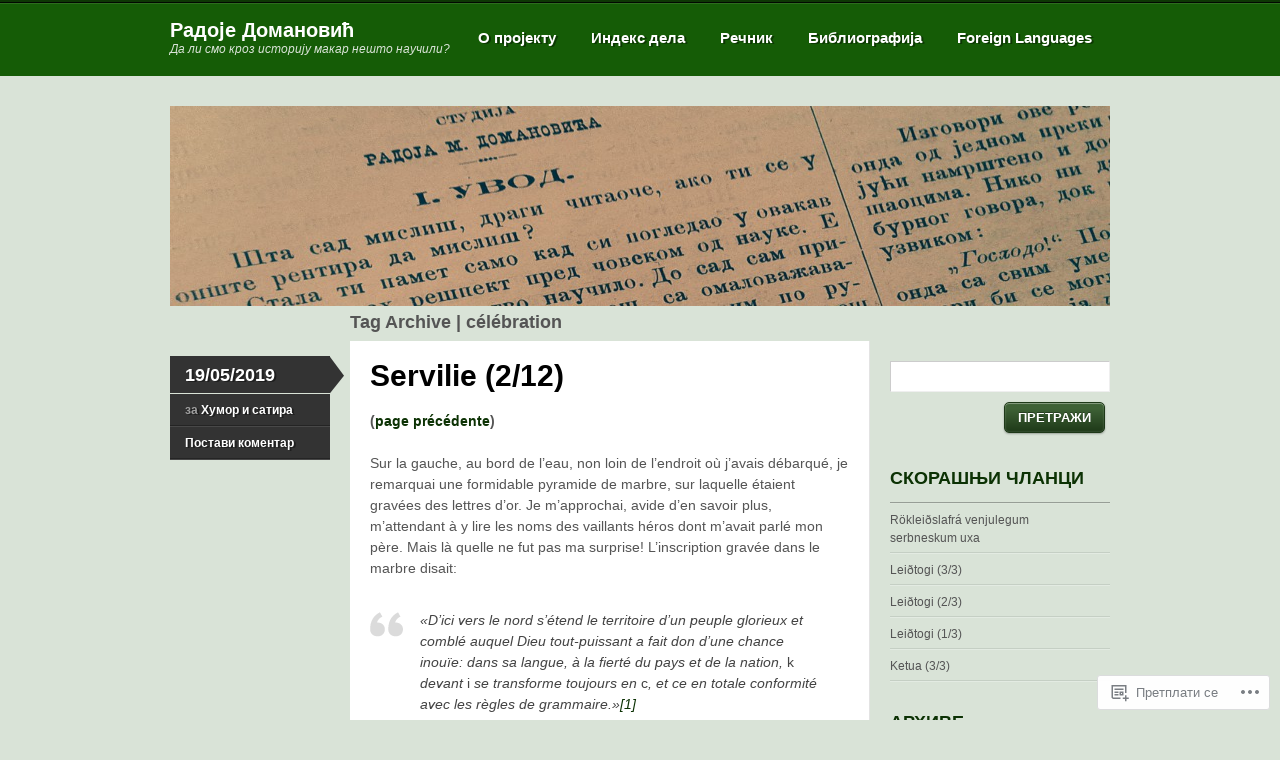

--- FILE ---
content_type: text/html; charset=UTF-8
request_url: https://domanovic.org/tag/celebration/
body_size: 23544
content:
<!DOCTYPE html>
<!--[if IE 7]>
<html id="ie7" lang="sr-RS">
<![endif]-->
<!--[if IE 8]>
<html id="ie8" lang="sr-RS">
<![endif]-->
<!--[if IE 9]>
<html id="ie9" lang="sr-RS">
<![endif]-->
<!--[if !(IE 7) & !(IE 8) & !(IE 9)]><!-->
<html lang="sr-RS">
<!--<![endif]-->
<head>
<meta charset="UTF-8" />
<title>célébration | Радоје Домановић</title>
<link rel="profile" href="http://gmpg.org/xfn/11" />
<link rel="pingback" href="https://domanovic.org/xmlrpc.php" />
<meta name='robots' content='max-image-preview:large' />

<!-- Async WordPress.com Remote Login -->
<script id="wpcom_remote_login_js">
var wpcom_remote_login_extra_auth = '';
function wpcom_remote_login_remove_dom_node_id( element_id ) {
	var dom_node = document.getElementById( element_id );
	if ( dom_node ) { dom_node.parentNode.removeChild( dom_node ); }
}
function wpcom_remote_login_remove_dom_node_classes( class_name ) {
	var dom_nodes = document.querySelectorAll( '.' + class_name );
	for ( var i = 0; i < dom_nodes.length; i++ ) {
		dom_nodes[ i ].parentNode.removeChild( dom_nodes[ i ] );
	}
}
function wpcom_remote_login_final_cleanup() {
	wpcom_remote_login_remove_dom_node_classes( "wpcom_remote_login_msg" );
	wpcom_remote_login_remove_dom_node_id( "wpcom_remote_login_key" );
	wpcom_remote_login_remove_dom_node_id( "wpcom_remote_login_validate" );
	wpcom_remote_login_remove_dom_node_id( "wpcom_remote_login_js" );
	wpcom_remote_login_remove_dom_node_id( "wpcom_request_access_iframe" );
	wpcom_remote_login_remove_dom_node_id( "wpcom_request_access_styles" );
}

// Watch for messages back from the remote login
window.addEventListener( "message", function( e ) {
	if ( e.origin === "https://r-login.wordpress.com" ) {
		var data = {};
		try {
			data = JSON.parse( e.data );
		} catch( e ) {
			wpcom_remote_login_final_cleanup();
			return;
		}

		if ( data.msg === 'LOGIN' ) {
			// Clean up the login check iframe
			wpcom_remote_login_remove_dom_node_id( "wpcom_remote_login_key" );

			var id_regex = new RegExp( /^[0-9]+$/ );
			var token_regex = new RegExp( /^.*|.*|.*$/ );
			if (
				token_regex.test( data.token )
				&& id_regex.test( data.wpcomid )
			) {
				// We have everything we need to ask for a login
				var script = document.createElement( "script" );
				script.setAttribute( "id", "wpcom_remote_login_validate" );
				script.src = '/remote-login.php?wpcom_remote_login=validate'
					+ '&wpcomid=' + data.wpcomid
					+ '&token=' + encodeURIComponent( data.token )
					+ '&host=' + window.location.protocol
					+ '//' + window.location.hostname
					+ '&postid=3962'
					+ '&is_singular=';
				document.body.appendChild( script );
			}

			return;
		}

		// Safari ITP, not logged in, so redirect
		if ( data.msg === 'LOGIN-REDIRECT' ) {
			window.location = 'https://wordpress.com/log-in?redirect_to=' + window.location.href;
			return;
		}

		// Safari ITP, storage access failed, remove the request
		if ( data.msg === 'LOGIN-REMOVE' ) {
			var css_zap = 'html { -webkit-transition: margin-top 1s; transition: margin-top 1s; } /* 9001 */ html { margin-top: 0 !important; } * html body { margin-top: 0 !important; } @media screen and ( max-width: 782px ) { html { margin-top: 0 !important; } * html body { margin-top: 0 !important; } }';
			var style_zap = document.createElement( 'style' );
			style_zap.type = 'text/css';
			style_zap.appendChild( document.createTextNode( css_zap ) );
			document.body.appendChild( style_zap );

			var e = document.getElementById( 'wpcom_request_access_iframe' );
			e.parentNode.removeChild( e );

			document.cookie = 'wordpress_com_login_access=denied; path=/; max-age=31536000';

			return;
		}

		// Safari ITP
		if ( data.msg === 'REQUEST_ACCESS' ) {
			console.log( 'request access: safari' );

			// Check ITP iframe enable/disable knob
			if ( wpcom_remote_login_extra_auth !== 'safari_itp_iframe' ) {
				return;
			}

			// If we are in a "private window" there is no ITP.
			var private_window = false;
			try {
				var opendb = window.openDatabase( null, null, null, null );
			} catch( e ) {
				private_window = true;
			}

			if ( private_window ) {
				console.log( 'private window' );
				return;
			}

			var iframe = document.createElement( 'iframe' );
			iframe.id = 'wpcom_request_access_iframe';
			iframe.setAttribute( 'scrolling', 'no' );
			iframe.setAttribute( 'sandbox', 'allow-storage-access-by-user-activation allow-scripts allow-same-origin allow-top-navigation-by-user-activation' );
			iframe.src = 'https://r-login.wordpress.com/remote-login.php?wpcom_remote_login=request_access&origin=' + encodeURIComponent( data.origin ) + '&wpcomid=' + encodeURIComponent( data.wpcomid );

			var css = 'html { -webkit-transition: margin-top 1s; transition: margin-top 1s; } /* 9001 */ html { margin-top: 46px !important; } * html body { margin-top: 46px !important; } @media screen and ( max-width: 660px ) { html { margin-top: 71px !important; } * html body { margin-top: 71px !important; } #wpcom_request_access_iframe { display: block; height: 71px !important; } } #wpcom_request_access_iframe { border: 0px; height: 46px; position: fixed; top: 0; left: 0; width: 100%; min-width: 100%; z-index: 99999; background: #23282d; } ';

			var style = document.createElement( 'style' );
			style.type = 'text/css';
			style.id = 'wpcom_request_access_styles';
			style.appendChild( document.createTextNode( css ) );
			document.body.appendChild( style );

			document.body.appendChild( iframe );
		}

		if ( data.msg === 'DONE' ) {
			wpcom_remote_login_final_cleanup();
		}
	}
}, false );

// Inject the remote login iframe after the page has had a chance to load
// more critical resources
window.addEventListener( "DOMContentLoaded", function( e ) {
	var iframe = document.createElement( "iframe" );
	iframe.style.display = "none";
	iframe.setAttribute( "scrolling", "no" );
	iframe.setAttribute( "id", "wpcom_remote_login_key" );
	iframe.src = "https://r-login.wordpress.com/remote-login.php"
		+ "?wpcom_remote_login=key"
		+ "&origin=aHR0cHM6Ly9kb21hbm92aWMub3Jn"
		+ "&wpcomid=59411336"
		+ "&time=" + Math.floor( Date.now() / 1000 );
	document.body.appendChild( iframe );
}, false );
</script>
<link rel='dns-prefetch' href='//s0.wp.com' />
<link rel="alternate" type="application/rss+xml" title="Радоје Домановић &raquo; довод" href="https://domanovic.org/feed/" />
<link rel="alternate" type="application/rss+xml" title="Радоје Домановић &raquo; довод коментара" href="https://domanovic.org/comments/feed/" />
<link rel="alternate" type="application/rss+xml" title="Радоје Домановић &raquo; довод ознаке célébration" href="https://domanovic.org/tag/celebration/feed/" />
	<script type="text/javascript">
		/* <![CDATA[ */
		function addLoadEvent(func) {
			var oldonload = window.onload;
			if (typeof window.onload != 'function') {
				window.onload = func;
			} else {
				window.onload = function () {
					oldonload();
					func();
				}
			}
		}
		/* ]]> */
	</script>
	<style id='wp-emoji-styles-inline-css'>

	img.wp-smiley, img.emoji {
		display: inline !important;
		border: none !important;
		box-shadow: none !important;
		height: 1em !important;
		width: 1em !important;
		margin: 0 0.07em !important;
		vertical-align: -0.1em !important;
		background: none !important;
		padding: 0 !important;
	}
/*# sourceURL=wp-emoji-styles-inline-css */
</style>
<link crossorigin='anonymous' rel='stylesheet' id='all-css-2-1' href='/wp-content/plugins/gutenberg-core/v22.2.0/build/styles/block-library/style.css?m=1764855221i&cssminify=yes' type='text/css' media='all' />
<style id='wp-block-library-inline-css'>
.has-text-align-justify {
	text-align:justify;
}
.has-text-align-justify{text-align:justify;}

/*# sourceURL=wp-block-library-inline-css */
</style><style id='global-styles-inline-css'>
:root{--wp--preset--aspect-ratio--square: 1;--wp--preset--aspect-ratio--4-3: 4/3;--wp--preset--aspect-ratio--3-4: 3/4;--wp--preset--aspect-ratio--3-2: 3/2;--wp--preset--aspect-ratio--2-3: 2/3;--wp--preset--aspect-ratio--16-9: 16/9;--wp--preset--aspect-ratio--9-16: 9/16;--wp--preset--color--black: #000000;--wp--preset--color--cyan-bluish-gray: #abb8c3;--wp--preset--color--white: #ffffff;--wp--preset--color--pale-pink: #f78da7;--wp--preset--color--vivid-red: #cf2e2e;--wp--preset--color--luminous-vivid-orange: #ff6900;--wp--preset--color--luminous-vivid-amber: #fcb900;--wp--preset--color--light-green-cyan: #7bdcb5;--wp--preset--color--vivid-green-cyan: #00d084;--wp--preset--color--pale-cyan-blue: #8ed1fc;--wp--preset--color--vivid-cyan-blue: #0693e3;--wp--preset--color--vivid-purple: #9b51e0;--wp--preset--gradient--vivid-cyan-blue-to-vivid-purple: linear-gradient(135deg,rgb(6,147,227) 0%,rgb(155,81,224) 100%);--wp--preset--gradient--light-green-cyan-to-vivid-green-cyan: linear-gradient(135deg,rgb(122,220,180) 0%,rgb(0,208,130) 100%);--wp--preset--gradient--luminous-vivid-amber-to-luminous-vivid-orange: linear-gradient(135deg,rgb(252,185,0) 0%,rgb(255,105,0) 100%);--wp--preset--gradient--luminous-vivid-orange-to-vivid-red: linear-gradient(135deg,rgb(255,105,0) 0%,rgb(207,46,46) 100%);--wp--preset--gradient--very-light-gray-to-cyan-bluish-gray: linear-gradient(135deg,rgb(238,238,238) 0%,rgb(169,184,195) 100%);--wp--preset--gradient--cool-to-warm-spectrum: linear-gradient(135deg,rgb(74,234,220) 0%,rgb(151,120,209) 20%,rgb(207,42,186) 40%,rgb(238,44,130) 60%,rgb(251,105,98) 80%,rgb(254,248,76) 100%);--wp--preset--gradient--blush-light-purple: linear-gradient(135deg,rgb(255,206,236) 0%,rgb(152,150,240) 100%);--wp--preset--gradient--blush-bordeaux: linear-gradient(135deg,rgb(254,205,165) 0%,rgb(254,45,45) 50%,rgb(107,0,62) 100%);--wp--preset--gradient--luminous-dusk: linear-gradient(135deg,rgb(255,203,112) 0%,rgb(199,81,192) 50%,rgb(65,88,208) 100%);--wp--preset--gradient--pale-ocean: linear-gradient(135deg,rgb(255,245,203) 0%,rgb(182,227,212) 50%,rgb(51,167,181) 100%);--wp--preset--gradient--electric-grass: linear-gradient(135deg,rgb(202,248,128) 0%,rgb(113,206,126) 100%);--wp--preset--gradient--midnight: linear-gradient(135deg,rgb(2,3,129) 0%,rgb(40,116,252) 100%);--wp--preset--font-size--small: 13px;--wp--preset--font-size--medium: 20px;--wp--preset--font-size--large: 36px;--wp--preset--font-size--x-large: 42px;--wp--preset--font-family--albert-sans: 'Albert Sans', sans-serif;--wp--preset--font-family--alegreya: Alegreya, serif;--wp--preset--font-family--arvo: Arvo, serif;--wp--preset--font-family--bodoni-moda: 'Bodoni Moda', serif;--wp--preset--font-family--bricolage-grotesque: 'Bricolage Grotesque', sans-serif;--wp--preset--font-family--cabin: Cabin, sans-serif;--wp--preset--font-family--chivo: Chivo, sans-serif;--wp--preset--font-family--commissioner: Commissioner, sans-serif;--wp--preset--font-family--cormorant: Cormorant, serif;--wp--preset--font-family--courier-prime: 'Courier Prime', monospace;--wp--preset--font-family--crimson-pro: 'Crimson Pro', serif;--wp--preset--font-family--dm-mono: 'DM Mono', monospace;--wp--preset--font-family--dm-sans: 'DM Sans', sans-serif;--wp--preset--font-family--dm-serif-display: 'DM Serif Display', serif;--wp--preset--font-family--domine: Domine, serif;--wp--preset--font-family--eb-garamond: 'EB Garamond', serif;--wp--preset--font-family--epilogue: Epilogue, sans-serif;--wp--preset--font-family--fahkwang: Fahkwang, sans-serif;--wp--preset--font-family--figtree: Figtree, sans-serif;--wp--preset--font-family--fira-sans: 'Fira Sans', sans-serif;--wp--preset--font-family--fjalla-one: 'Fjalla One', sans-serif;--wp--preset--font-family--fraunces: Fraunces, serif;--wp--preset--font-family--gabarito: Gabarito, system-ui;--wp--preset--font-family--ibm-plex-mono: 'IBM Plex Mono', monospace;--wp--preset--font-family--ibm-plex-sans: 'IBM Plex Sans', sans-serif;--wp--preset--font-family--ibarra-real-nova: 'Ibarra Real Nova', serif;--wp--preset--font-family--instrument-serif: 'Instrument Serif', serif;--wp--preset--font-family--inter: Inter, sans-serif;--wp--preset--font-family--josefin-sans: 'Josefin Sans', sans-serif;--wp--preset--font-family--jost: Jost, sans-serif;--wp--preset--font-family--libre-baskerville: 'Libre Baskerville', serif;--wp--preset--font-family--libre-franklin: 'Libre Franklin', sans-serif;--wp--preset--font-family--literata: Literata, serif;--wp--preset--font-family--lora: Lora, serif;--wp--preset--font-family--merriweather: Merriweather, serif;--wp--preset--font-family--montserrat: Montserrat, sans-serif;--wp--preset--font-family--newsreader: Newsreader, serif;--wp--preset--font-family--noto-sans-mono: 'Noto Sans Mono', sans-serif;--wp--preset--font-family--nunito: Nunito, sans-serif;--wp--preset--font-family--open-sans: 'Open Sans', sans-serif;--wp--preset--font-family--overpass: Overpass, sans-serif;--wp--preset--font-family--pt-serif: 'PT Serif', serif;--wp--preset--font-family--petrona: Petrona, serif;--wp--preset--font-family--piazzolla: Piazzolla, serif;--wp--preset--font-family--playfair-display: 'Playfair Display', serif;--wp--preset--font-family--plus-jakarta-sans: 'Plus Jakarta Sans', sans-serif;--wp--preset--font-family--poppins: Poppins, sans-serif;--wp--preset--font-family--raleway: Raleway, sans-serif;--wp--preset--font-family--roboto: Roboto, sans-serif;--wp--preset--font-family--roboto-slab: 'Roboto Slab', serif;--wp--preset--font-family--rubik: Rubik, sans-serif;--wp--preset--font-family--rufina: Rufina, serif;--wp--preset--font-family--sora: Sora, sans-serif;--wp--preset--font-family--source-sans-3: 'Source Sans 3', sans-serif;--wp--preset--font-family--source-serif-4: 'Source Serif 4', serif;--wp--preset--font-family--space-mono: 'Space Mono', monospace;--wp--preset--font-family--syne: Syne, sans-serif;--wp--preset--font-family--texturina: Texturina, serif;--wp--preset--font-family--urbanist: Urbanist, sans-serif;--wp--preset--font-family--work-sans: 'Work Sans', sans-serif;--wp--preset--spacing--20: 0.44rem;--wp--preset--spacing--30: 0.67rem;--wp--preset--spacing--40: 1rem;--wp--preset--spacing--50: 1.5rem;--wp--preset--spacing--60: 2.25rem;--wp--preset--spacing--70: 3.38rem;--wp--preset--spacing--80: 5.06rem;--wp--preset--shadow--natural: 6px 6px 9px rgba(0, 0, 0, 0.2);--wp--preset--shadow--deep: 12px 12px 50px rgba(0, 0, 0, 0.4);--wp--preset--shadow--sharp: 6px 6px 0px rgba(0, 0, 0, 0.2);--wp--preset--shadow--outlined: 6px 6px 0px -3px rgb(255, 255, 255), 6px 6px rgb(0, 0, 0);--wp--preset--shadow--crisp: 6px 6px 0px rgb(0, 0, 0);}:where(.is-layout-flex){gap: 0.5em;}:where(.is-layout-grid){gap: 0.5em;}body .is-layout-flex{display: flex;}.is-layout-flex{flex-wrap: wrap;align-items: center;}.is-layout-flex > :is(*, div){margin: 0;}body .is-layout-grid{display: grid;}.is-layout-grid > :is(*, div){margin: 0;}:where(.wp-block-columns.is-layout-flex){gap: 2em;}:where(.wp-block-columns.is-layout-grid){gap: 2em;}:where(.wp-block-post-template.is-layout-flex){gap: 1.25em;}:where(.wp-block-post-template.is-layout-grid){gap: 1.25em;}.has-black-color{color: var(--wp--preset--color--black) !important;}.has-cyan-bluish-gray-color{color: var(--wp--preset--color--cyan-bluish-gray) !important;}.has-white-color{color: var(--wp--preset--color--white) !important;}.has-pale-pink-color{color: var(--wp--preset--color--pale-pink) !important;}.has-vivid-red-color{color: var(--wp--preset--color--vivid-red) !important;}.has-luminous-vivid-orange-color{color: var(--wp--preset--color--luminous-vivid-orange) !important;}.has-luminous-vivid-amber-color{color: var(--wp--preset--color--luminous-vivid-amber) !important;}.has-light-green-cyan-color{color: var(--wp--preset--color--light-green-cyan) !important;}.has-vivid-green-cyan-color{color: var(--wp--preset--color--vivid-green-cyan) !important;}.has-pale-cyan-blue-color{color: var(--wp--preset--color--pale-cyan-blue) !important;}.has-vivid-cyan-blue-color{color: var(--wp--preset--color--vivid-cyan-blue) !important;}.has-vivid-purple-color{color: var(--wp--preset--color--vivid-purple) !important;}.has-black-background-color{background-color: var(--wp--preset--color--black) !important;}.has-cyan-bluish-gray-background-color{background-color: var(--wp--preset--color--cyan-bluish-gray) !important;}.has-white-background-color{background-color: var(--wp--preset--color--white) !important;}.has-pale-pink-background-color{background-color: var(--wp--preset--color--pale-pink) !important;}.has-vivid-red-background-color{background-color: var(--wp--preset--color--vivid-red) !important;}.has-luminous-vivid-orange-background-color{background-color: var(--wp--preset--color--luminous-vivid-orange) !important;}.has-luminous-vivid-amber-background-color{background-color: var(--wp--preset--color--luminous-vivid-amber) !important;}.has-light-green-cyan-background-color{background-color: var(--wp--preset--color--light-green-cyan) !important;}.has-vivid-green-cyan-background-color{background-color: var(--wp--preset--color--vivid-green-cyan) !important;}.has-pale-cyan-blue-background-color{background-color: var(--wp--preset--color--pale-cyan-blue) !important;}.has-vivid-cyan-blue-background-color{background-color: var(--wp--preset--color--vivid-cyan-blue) !important;}.has-vivid-purple-background-color{background-color: var(--wp--preset--color--vivid-purple) !important;}.has-black-border-color{border-color: var(--wp--preset--color--black) !important;}.has-cyan-bluish-gray-border-color{border-color: var(--wp--preset--color--cyan-bluish-gray) !important;}.has-white-border-color{border-color: var(--wp--preset--color--white) !important;}.has-pale-pink-border-color{border-color: var(--wp--preset--color--pale-pink) !important;}.has-vivid-red-border-color{border-color: var(--wp--preset--color--vivid-red) !important;}.has-luminous-vivid-orange-border-color{border-color: var(--wp--preset--color--luminous-vivid-orange) !important;}.has-luminous-vivid-amber-border-color{border-color: var(--wp--preset--color--luminous-vivid-amber) !important;}.has-light-green-cyan-border-color{border-color: var(--wp--preset--color--light-green-cyan) !important;}.has-vivid-green-cyan-border-color{border-color: var(--wp--preset--color--vivid-green-cyan) !important;}.has-pale-cyan-blue-border-color{border-color: var(--wp--preset--color--pale-cyan-blue) !important;}.has-vivid-cyan-blue-border-color{border-color: var(--wp--preset--color--vivid-cyan-blue) !important;}.has-vivid-purple-border-color{border-color: var(--wp--preset--color--vivid-purple) !important;}.has-vivid-cyan-blue-to-vivid-purple-gradient-background{background: var(--wp--preset--gradient--vivid-cyan-blue-to-vivid-purple) !important;}.has-light-green-cyan-to-vivid-green-cyan-gradient-background{background: var(--wp--preset--gradient--light-green-cyan-to-vivid-green-cyan) !important;}.has-luminous-vivid-amber-to-luminous-vivid-orange-gradient-background{background: var(--wp--preset--gradient--luminous-vivid-amber-to-luminous-vivid-orange) !important;}.has-luminous-vivid-orange-to-vivid-red-gradient-background{background: var(--wp--preset--gradient--luminous-vivid-orange-to-vivid-red) !important;}.has-very-light-gray-to-cyan-bluish-gray-gradient-background{background: var(--wp--preset--gradient--very-light-gray-to-cyan-bluish-gray) !important;}.has-cool-to-warm-spectrum-gradient-background{background: var(--wp--preset--gradient--cool-to-warm-spectrum) !important;}.has-blush-light-purple-gradient-background{background: var(--wp--preset--gradient--blush-light-purple) !important;}.has-blush-bordeaux-gradient-background{background: var(--wp--preset--gradient--blush-bordeaux) !important;}.has-luminous-dusk-gradient-background{background: var(--wp--preset--gradient--luminous-dusk) !important;}.has-pale-ocean-gradient-background{background: var(--wp--preset--gradient--pale-ocean) !important;}.has-electric-grass-gradient-background{background: var(--wp--preset--gradient--electric-grass) !important;}.has-midnight-gradient-background{background: var(--wp--preset--gradient--midnight) !important;}.has-small-font-size{font-size: var(--wp--preset--font-size--small) !important;}.has-medium-font-size{font-size: var(--wp--preset--font-size--medium) !important;}.has-large-font-size{font-size: var(--wp--preset--font-size--large) !important;}.has-x-large-font-size{font-size: var(--wp--preset--font-size--x-large) !important;}.has-albert-sans-font-family{font-family: var(--wp--preset--font-family--albert-sans) !important;}.has-alegreya-font-family{font-family: var(--wp--preset--font-family--alegreya) !important;}.has-arvo-font-family{font-family: var(--wp--preset--font-family--arvo) !important;}.has-bodoni-moda-font-family{font-family: var(--wp--preset--font-family--bodoni-moda) !important;}.has-bricolage-grotesque-font-family{font-family: var(--wp--preset--font-family--bricolage-grotesque) !important;}.has-cabin-font-family{font-family: var(--wp--preset--font-family--cabin) !important;}.has-chivo-font-family{font-family: var(--wp--preset--font-family--chivo) !important;}.has-commissioner-font-family{font-family: var(--wp--preset--font-family--commissioner) !important;}.has-cormorant-font-family{font-family: var(--wp--preset--font-family--cormorant) !important;}.has-courier-prime-font-family{font-family: var(--wp--preset--font-family--courier-prime) !important;}.has-crimson-pro-font-family{font-family: var(--wp--preset--font-family--crimson-pro) !important;}.has-dm-mono-font-family{font-family: var(--wp--preset--font-family--dm-mono) !important;}.has-dm-sans-font-family{font-family: var(--wp--preset--font-family--dm-sans) !important;}.has-dm-serif-display-font-family{font-family: var(--wp--preset--font-family--dm-serif-display) !important;}.has-domine-font-family{font-family: var(--wp--preset--font-family--domine) !important;}.has-eb-garamond-font-family{font-family: var(--wp--preset--font-family--eb-garamond) !important;}.has-epilogue-font-family{font-family: var(--wp--preset--font-family--epilogue) !important;}.has-fahkwang-font-family{font-family: var(--wp--preset--font-family--fahkwang) !important;}.has-figtree-font-family{font-family: var(--wp--preset--font-family--figtree) !important;}.has-fira-sans-font-family{font-family: var(--wp--preset--font-family--fira-sans) !important;}.has-fjalla-one-font-family{font-family: var(--wp--preset--font-family--fjalla-one) !important;}.has-fraunces-font-family{font-family: var(--wp--preset--font-family--fraunces) !important;}.has-gabarito-font-family{font-family: var(--wp--preset--font-family--gabarito) !important;}.has-ibm-plex-mono-font-family{font-family: var(--wp--preset--font-family--ibm-plex-mono) !important;}.has-ibm-plex-sans-font-family{font-family: var(--wp--preset--font-family--ibm-plex-sans) !important;}.has-ibarra-real-nova-font-family{font-family: var(--wp--preset--font-family--ibarra-real-nova) !important;}.has-instrument-serif-font-family{font-family: var(--wp--preset--font-family--instrument-serif) !important;}.has-inter-font-family{font-family: var(--wp--preset--font-family--inter) !important;}.has-josefin-sans-font-family{font-family: var(--wp--preset--font-family--josefin-sans) !important;}.has-jost-font-family{font-family: var(--wp--preset--font-family--jost) !important;}.has-libre-baskerville-font-family{font-family: var(--wp--preset--font-family--libre-baskerville) !important;}.has-libre-franklin-font-family{font-family: var(--wp--preset--font-family--libre-franklin) !important;}.has-literata-font-family{font-family: var(--wp--preset--font-family--literata) !important;}.has-lora-font-family{font-family: var(--wp--preset--font-family--lora) !important;}.has-merriweather-font-family{font-family: var(--wp--preset--font-family--merriweather) !important;}.has-montserrat-font-family{font-family: var(--wp--preset--font-family--montserrat) !important;}.has-newsreader-font-family{font-family: var(--wp--preset--font-family--newsreader) !important;}.has-noto-sans-mono-font-family{font-family: var(--wp--preset--font-family--noto-sans-mono) !important;}.has-nunito-font-family{font-family: var(--wp--preset--font-family--nunito) !important;}.has-open-sans-font-family{font-family: var(--wp--preset--font-family--open-sans) !important;}.has-overpass-font-family{font-family: var(--wp--preset--font-family--overpass) !important;}.has-pt-serif-font-family{font-family: var(--wp--preset--font-family--pt-serif) !important;}.has-petrona-font-family{font-family: var(--wp--preset--font-family--petrona) !important;}.has-piazzolla-font-family{font-family: var(--wp--preset--font-family--piazzolla) !important;}.has-playfair-display-font-family{font-family: var(--wp--preset--font-family--playfair-display) !important;}.has-plus-jakarta-sans-font-family{font-family: var(--wp--preset--font-family--plus-jakarta-sans) !important;}.has-poppins-font-family{font-family: var(--wp--preset--font-family--poppins) !important;}.has-raleway-font-family{font-family: var(--wp--preset--font-family--raleway) !important;}.has-roboto-font-family{font-family: var(--wp--preset--font-family--roboto) !important;}.has-roboto-slab-font-family{font-family: var(--wp--preset--font-family--roboto-slab) !important;}.has-rubik-font-family{font-family: var(--wp--preset--font-family--rubik) !important;}.has-rufina-font-family{font-family: var(--wp--preset--font-family--rufina) !important;}.has-sora-font-family{font-family: var(--wp--preset--font-family--sora) !important;}.has-source-sans-3-font-family{font-family: var(--wp--preset--font-family--source-sans-3) !important;}.has-source-serif-4-font-family{font-family: var(--wp--preset--font-family--source-serif-4) !important;}.has-space-mono-font-family{font-family: var(--wp--preset--font-family--space-mono) !important;}.has-syne-font-family{font-family: var(--wp--preset--font-family--syne) !important;}.has-texturina-font-family{font-family: var(--wp--preset--font-family--texturina) !important;}.has-urbanist-font-family{font-family: var(--wp--preset--font-family--urbanist) !important;}.has-work-sans-font-family{font-family: var(--wp--preset--font-family--work-sans) !important;}
/*# sourceURL=global-styles-inline-css */
</style>

<style id='classic-theme-styles-inline-css'>
/*! This file is auto-generated */
.wp-block-button__link{color:#fff;background-color:#32373c;border-radius:9999px;box-shadow:none;text-decoration:none;padding:calc(.667em + 2px) calc(1.333em + 2px);font-size:1.125em}.wp-block-file__button{background:#32373c;color:#fff;text-decoration:none}
/*# sourceURL=/wp-includes/css/classic-themes.min.css */
</style>
<link crossorigin='anonymous' rel='stylesheet' id='all-css-4-1' href='/_static/??-eJyNkNtuwjAMQH8I1yqtxnhAfEsaTGbITXEK4u/nUokxbVS8WLZ1jmUbrxlsipVixexHx1HQpsEnexZcN+1n04JwyJ6g0KXp8cBSHwRIvXlqrMgKnwaFEX5mFdJ+yKZORKADG/IUFFvSrlkdGIZcSAQ0Bh4D1C8V5Y83tzGPA8qZcmVrPP6/2WtU0BWi+J7B0c4W3BdduqSQvspp6lCpp3JJcpRAH2wqp/irgKM3XCZ1H3btpm8/tl3Xd6dvrxGpqQ==&cssminify=yes' type='text/css' media='all' />
<link crossorigin='anonymous' rel='stylesheet' id='print-css-5-1' href='/wp-content/mu-plugins/global-print/global-print.css?m=1465851035i&cssminify=yes' type='text/css' media='print' />
<style id='jetpack-global-styles-frontend-style-inline-css'>
:root { --font-headings: unset; --font-base: unset; --font-headings-default: -apple-system,BlinkMacSystemFont,"Segoe UI",Roboto,Oxygen-Sans,Ubuntu,Cantarell,"Helvetica Neue",sans-serif; --font-base-default: -apple-system,BlinkMacSystemFont,"Segoe UI",Roboto,Oxygen-Sans,Ubuntu,Cantarell,"Helvetica Neue",sans-serif;}
/*# sourceURL=jetpack-global-styles-frontend-style-inline-css */
</style>
<link crossorigin='anonymous' rel='stylesheet' id='all-css-8-1' href='/wp-content/themes/h4/global.css?m=1420737423i&cssminify=yes' type='text/css' media='all' />
<script type="text/javascript" id="wpcom-actionbar-placeholder-js-extra">
/* <![CDATA[ */
var actionbardata = {"siteID":"59411336","postID":"0","siteURL":"https://domanovic.org","xhrURL":"https://domanovic.org/wp-admin/admin-ajax.php","nonce":"40de9bb5a6","isLoggedIn":"","statusMessage":"","subsEmailDefault":"instantly","proxyScriptUrl":"https://s0.wp.com/wp-content/js/wpcom-proxy-request.js?m=1513050504i&amp;ver=20211021","i18n":{"followedText":"New posts from this site will now appear in your \u003Ca href=\"https://wordpress.com/reader\"\u003EReader\u003C/a\u003E","foldBar":"\u0421\u043c\u0430\u045a\u0438 \u043e\u0432\u0443 \u0442\u0430\u0431\u043b\u0443","unfoldBar":"\u041f\u0440\u043e\u0448\u0438\u0440\u0438 \u043e\u0432\u0443 \u0442\u0430\u0431\u043b\u0443","shortLinkCopied":"Shortlink copied to clipboard."}};
//# sourceURL=wpcom-actionbar-placeholder-js-extra
/* ]]> */
</script>
<script type="text/javascript" id="jetpack-mu-wpcom-settings-js-before">
/* <![CDATA[ */
var JETPACK_MU_WPCOM_SETTINGS = {"assetsUrl":"https://s0.wp.com/wp-content/mu-plugins/jetpack-mu-wpcom-plugin/sun/jetpack_vendor/automattic/jetpack-mu-wpcom/src/build/"};
//# sourceURL=jetpack-mu-wpcom-settings-js-before
/* ]]> */
</script>
<script crossorigin='anonymous' type='text/javascript'  src='/wp-content/js/rlt-proxy.js?m=1720530689i'></script>
<script type="text/javascript" id="rlt-proxy-js-after">
/* <![CDATA[ */
	rltInitialize( {"token":null,"iframeOrigins":["https:\/\/widgets.wp.com"]} );
//# sourceURL=rlt-proxy-js-after
/* ]]> */
</script>
<link rel="EditURI" type="application/rsd+xml" title="RSD" href="https://domanovic.wordpress.com/xmlrpc.php?rsd" />
<meta name="generator" content="WordPress.com" />

<!-- Jetpack Open Graph Tags -->
<meta property="og:type" content="website" />
<meta property="og:title" content="célébration &#8211; Радоје Домановић" />
<meta property="og:url" content="https://domanovic.org/tag/celebration/" />
<meta property="og:site_name" content="Радоје Домановић" />
<meta property="og:image" content="https://secure.gravatar.com/blavatar/44323d55ca706f907b9bc5c735d91d754cd37fb9b4cfcd023b88afa3a5d2f648?s=200&#038;ts=1768725213" />
<meta property="og:image:width" content="200" />
<meta property="og:image:height" content="200" />
<meta property="og:image:alt" content="" />
<meta property="og:locale" content="sr_RS" />
<meta name="twitter:creator" content="@RadojeDomanovic" />
<meta name="twitter:site" content="@RadojeDomanovic" />

<!-- End Jetpack Open Graph Tags -->
<link rel="shortcut icon" type="image/x-icon" href="https://secure.gravatar.com/blavatar/44323d55ca706f907b9bc5c735d91d754cd37fb9b4cfcd023b88afa3a5d2f648?s=32" sizes="16x16" />
<link rel="icon" type="image/x-icon" href="https://secure.gravatar.com/blavatar/44323d55ca706f907b9bc5c735d91d754cd37fb9b4cfcd023b88afa3a5d2f648?s=32" sizes="16x16" />
<link rel="apple-touch-icon" href="https://secure.gravatar.com/blavatar/44323d55ca706f907b9bc5c735d91d754cd37fb9b4cfcd023b88afa3a5d2f648?s=114" />
<link rel='openid.server' href='https://domanovic.org/?openidserver=1' />
<link rel='openid.delegate' href='https://domanovic.org/' />
<link rel="search" type="application/opensearchdescription+xml" href="https://domanovic.org/osd.xml" title="Радоје Домановић" />
<link rel="search" type="application/opensearchdescription+xml" href="https://s1.wp.com/opensearch.xml" title="WordPress.com" />
<meta name="description" content="Posts about célébration written by Домановић" />
</head>

<body class="archive tag tag-celebration tag-5205 wp-theme-pubskeptical customizer-styles-applied jetpack-reblog-enabled">
<div id="wrapper">
		<div id="header">
 		<div class="col-full">
			<div id="logo">
								<h1 class="site-title">
					<a href="https://domanovic.org/" title="Радоје Домановић" rel="home">Радоје Домановић</a>
				</h1>
				<span class="site-description">Да ли смо кроз историју макар нешто научили?</span>
			</div><!-- /#logo -->

			<div id="navigation">
					<ul id="main-nav" class="nav fl">
		<li class="page_item page-item-1 page_item_has_children"><a href="https://domanovic.org/about/">О пројекту</a>
<ul class='children'>
	<li class="page_item page-item-2574"><a href="https://domanovic.org/about/biografija/">Биографија</a></li>
	<li class="page_item page-item-1341"><a href="https://domanovic.org/about/urednistvo/">Уредништво</a></li>
	<li class="page_item page-item-1643"><a href="https://domanovic.org/about/konkurs/">Конкурс (2015)</a></li>
	<li class="page_item page-item-7445"><a href="https://domanovic.org/about/120-godina-120-jezika/">120 година – 120&nbsp;језика</a></li>
</ul>
</li>
<li class="page_item page-item-12 page_item_has_children"><a href="https://domanovic.org/">Индекс дела</a>
<ul class='children'>
	<li class="page_item page-item-926"><a href="https://domanovic.org/indeks-dela/najznacajnije-pripovetke/">Најзначајније приповетке</a></li>
	<li class="page_item page-item-928"><a href="https://domanovic.org/indeks-dela/realisticke/">Реалистичке приповетке</a></li>
	<li class="page_item page-item-930"><a href="https://domanovic.org/indeks-dela/satiricne/">Хумор и сатира</a></li>
	<li class="page_item page-item-932"><a href="https://domanovic.org/indeks-dela/odjek/">Чланци из „Одјека“</a></li>
	<li class="page_item page-item-934"><a href="https://domanovic.org/indeks-dela/stradija/">Чланци из „Страдије“</a></li>
	<li class="page_item page-item-2341"><a href="https://domanovic.org/indeks-dela/novi-pokret/">Чланци из „Новог&nbsp;покрета“</a></li>
	<li class="page_item page-item-2343"><a href="https://domanovic.org/indeks-dela/pisma/">Писма</a></li>
	<li class="page_item page-item-2345"><a href="https://domanovic.org/indeks-dela/govori/">Говори</a></li>
	<li class="page_item page-item-2347"><a href="https://domanovic.org/indeks-dela/naucni-rad/">Научни рад</a></li>
	<li class="page_item page-item-3310"><a href="https://domanovic.org/indeks-dela/slikarski-rad/">Сликарски рад</a></li>
</ul>
</li>
<li class="page_item page-item-31 page_item_has_children"><a href="https://domanovic.org/recnik/">Речник</a>
<ul class='children'>
	<li class="page_item page-item-1053"><a href="https://domanovic.org/recnik/a-i/">Речник А–И</a></li>
	<li class="page_item page-item-1055"><a href="https://domanovic.org/recnik/j-r/">Речник Ј–Р</a></li>
	<li class="page_item page-item-1057"><a href="https://domanovic.org/recnik/s-sh/">Речник С–Ш</a></li>
	<li class="page_item page-item-856"><a href="https://domanovic.org/recnik/licnosti/">Личности</a></li>
	<li class="page_item page-item-858"><a href="https://domanovic.org/recnik/mesta/">Места</a></li>
	<li class="page_item page-item-860"><a href="https://domanovic.org/recnik/knjizevna-dela/">Књижевна дела</a></li>
</ul>
</li>
<li class="page_item page-item-337 page_item_has_children"><a href="https://domanovic.org/knjige/">Библиографија</a>
<ul class='children'>
	<li class="page_item page-item-907"><a href="https://domanovic.org/knjige/hronologija/">Хронологија</a></li>
	<li class="page_item page-item-1275"><a href="https://domanovic.org/knjige/strani-jezici/">Објављени преводи</a></li>
	<li class="page_item page-item-3294"><a href="https://domanovic.org/knjige/strani-jezici-2/">Дела на страним&nbsp;језицима</a></li>
	<li class="page_item page-item-4708"><a href="https://domanovic.org/knjige/novi-prevodi/">Нови преводи</a></li>
</ul>
</li>
<li class="page_item page-item-1315 page_item_has_children"><a href="https://domanovic.org/foreign-languages/">Foreign Languages</a>
<ul class='children'>
	<li class="page_item page-item-1351"><a href="https://domanovic.org/foreign-languages/english/">English</a></li>
	<li class="page_item page-item-2470"><a href="https://domanovic.org/foreign-languages/esperanto/">Esperanto</a></li>
	<li class="page_item page-item-1837"><a href="https://domanovic.org/foreign-languages/russkiy/">Русский</a></li>
	<li class="page_item page-item-2878"><a href="https://domanovic.org/foreign-languages/magyar/">Magyar</a></li>
	<li class="page_item page-item-8366"><a href="https://domanovic.org/foreign-languages/norsk/">Norsk</a></li>
	<li class="page_item page-item-1319"><a href="https://domanovic.org/foreign-languages/makedonski/">Македонски</a></li>
	<li class="page_item page-item-7104"><a href="https://domanovic.org/foreign-languages/belaruskaya-mova/">Беларуская мова</a></li>
	<li class="page_item page-item-1375"><a href="https://domanovic.org/foreign-languages/ukrainska/">Українська</a></li>
	<li class="page_item page-item-2885"><a href="https://domanovic.org/foreign-languages/slovenscina/">Slovenščina</a></li>
	<li class="page_item page-item-6232"><a href="https://domanovic.org/foreign-languages/nederlands/">Nederlands</a></li>
	<li class="page_item page-item-5614"><a href="https://domanovic.org/foreign-languages/cymraeg/">Cymraeg</a></li>
	<li class="page_item page-item-2996"><a href="https://domanovic.org/foreign-languages/polski/">Polski</a></li>
	<li class="page_item page-item-3678"><a href="https://domanovic.org/foreign-languages/cestina/">Čeština</a></li>
	<li class="page_item page-item-4733"><a href="https://domanovic.org/foreign-languages/portugues/">Português</a></li>
	<li class="page_item page-item-4726"><a href="https://domanovic.org/foreign-languages/espanol/">Español</a></li>
	<li class="page_item page-item-6375"><a href="https://domanovic.org/foreign-languages/galego/">Galego</a></li>
	<li class="page_item page-item-6194"><a href="https://domanovic.org/foreign-languages/slovencina/">Slovenčina</a></li>
	<li class="page_item page-item-5832"><a href="https://domanovic.org/foreign-languages/runasimi/">Runasimi</a></li>
	<li class="page_item page-item-7667"><a href="https://domanovic.org/foreign-languages/kartuli/">ქართული ენა</a></li>
	<li class="page_item page-item-7964"><a href="https://domanovic.org/foreign-languages/dansk/">Dansk</a></li>
	<li class="page_item page-item-7905"><a href="https://domanovic.org/foreign-languages/eesti-keel/">Eesti keel</a></li>
	<li class="page_item page-item-8373"><a href="https://domanovic.org/foreign-languages/phasa-thai/">ภาษาไทย</a></li>
	<li class="page_item page-item-2897"><a href="https://domanovic.org/foreign-languages/shqip/">Shqip</a></li>
	<li class="page_item page-item-3685"><a href="https://domanovic.org/foreign-languages/balgarski/">Български</a></li>
	<li class="page_item page-item-5398"><a href="https://domanovic.org/foreign-languages/italiano/">Italiano</a></li>
	<li class="page_item page-item-6074"><a href="https://domanovic.org/foreign-languages/turkce/">Türkçe</a></li>
	<li class="page_item page-item-7916"><a href="https://domanovic.org/foreign-languages/aymara/">Aymar aru</a></li>
	<li class="page_item page-item-7544"><a href="https://domanovic.org/foreign-languages/turkmence/">Türkmençe</a></li>
	<li class="page_item page-item-3277"><a href="https://domanovic.org/foreign-languages/romaneste/">Românește</a></li>
	<li class="page_item page-item-3946"><a href="https://domanovic.org/foreign-languages/francais/">Français</a></li>
	<li class="page_item page-item-4746"><a href="https://domanovic.org/foreign-languages/tieng-viet/">Tiếng Việt</a></li>
	<li class="page_item page-item-4014"><a href="https://domanovic.org/foreign-languages/deutsch/">Deutsch</a></li>
	<li class="page_item page-item-6185"><a href="https://domanovic.org/foreign-languages/catala/">Català</a></li>
	<li class="page_item page-item-5270"><a href="https://domanovic.org/foreign-languages/swahili/">Kiswahili</a></li>
	<li class="page_item page-item-6167"><a href="https://domanovic.org/foreign-languages/al-arabiyyah/">العربية</a></li>
	<li class="page_item page-item-7357"><a href="https://domanovic.org/foreign-languages/lietuviu-kalba/">Lietuvių kalba</a></li>
	<li class="page_item page-item-8013 page_item_has_children"><a href="https://domanovic.org/foreign-languages/languages-of-nigeria/">Languages of Nigeria</a>
	<ul class='children'>
		<li class="page_item page-item-8019"><a href="https://domanovic.org/foreign-languages/languages-of-nigeria/asusu-igbo/">Ásụ̀sụ́ Ìgbò</a></li>
	</ul>
</li>
	<li class="page_item page-item-6750 page_item_has_children"><a href="https://domanovic.org/foreign-languages/languages-of-india/">Languages of India</a>
	<ul class='children'>
		<li class="page_item page-item-6831"><a href="https://domanovic.org/foreign-languages/languages-of-india/marathi/">मराठी</a></li>
		<li class="page_item page-item-7062"><a href="https://domanovic.org/foreign-languages/languages-of-india/malayalam/">മലയാളം</a></li>
		<li class="page_item page-item-8171"><a href="https://domanovic.org/foreign-languages/languages-of-india/kannada-in/">ಕನ್ನಡ</a></li>
	</ul>
</li>
	<li class="page_item page-item-8473"><a href="https://domanovic.org/foreign-languages/islenska/">Íslenska</a></li>
	<li class="page_item page-item-8163"><a href="https://domanovic.org/foreign-languages/latviesu-valoda/">Latviešu valoda</a></li>
	<li class="page_item page-item-5496"><a href="https://domanovic.org/foreign-languages/svenska/">Svenska</a></li>
	<li class="page_item page-item-4753"><a href="https://domanovic.org/foreign-languages/ellinika/">Ελληνικά</a></li>
	<li class="page_item page-item-6256"><a href="https://domanovic.org/foreign-languages/bangla/">বাংলা</a></li>
	<li class="page_item page-item-6634"><a href="https://domanovic.org/foreign-languages/malagasy/">Malagasy</a></li>
	<li class="page_item page-item-7572"><a href="https://domanovic.org/foreign-languages/kinyarwanda/">Kinyarwanda</a></li>
	<li class="page_item page-item-5712"><a href="https://domanovic.org/foreign-languages/nepali/">नेपाली</a></li>
	<li class="page_item page-item-7329"><a href="https://domanovic.org/foreign-languages/gaeilge/">Gaeilge</a></li>
	<li class="page_item page-item-6620"><a href="https://domanovic.org/foreign-languages/gaidhlig/">Gàidhlig</a></li>
	<li class="page_item page-item-7889"><a href="https://domanovic.org/foreign-languages/avane%ca%bce/">Avañeʼẽ</a></li>
	<li class="page_item page-item-7739"><a href="https://domanovic.org/foreign-languages/kurdi/">کوردیی</a></li>
	<li class="page_item page-item-8490 page_item_has_children"><a href="https://domanovic.org/foreign-languages/languages-of-the-philippines/">Languages of the&nbsp;Philippines</a>
	<ul class='children'>
		<li class="page_item page-item-8178"><a href="https://domanovic.org/foreign-languages/languages-of-the-philippines/tagalog/">Tagalog</a></li>
	</ul>
</li>
	<li class="page_item page-item-7590"><a href="https://domanovic.org/foreign-languages/malti/">Malti</a></li>
	<li class="page_item page-item-7236"><a href="https://domanovic.org/foreign-languages/siswati/">SiSwati</a></li>
	<li class="page_item page-item-2910"><a href="https://domanovic.org/foreign-languages/zhongwen/">中文</a></li>
	<li class="page_item page-item-7198"><a href="https://domanovic.org/foreign-languages/kreyol-ayisyen/">Kreyòl ayisyen</a></li>
	<li class="page_item page-item-7786"><a href="https://domanovic.org/foreign-languages/tibetan/">བོད་ཀྱི་སྐད་ཡིག།</a></li>
	<li class="page_item page-item-7631"><a href="https://domanovic.org/foreign-languages/wolof/">Wolof</a></li>
	<li class="page_item page-item-7034"><a href="https://domanovic.org/foreign-languages/uganda/">Luganda</a></li>
	<li class="page_item page-item-8287 page_item_has_children"><a href="https://domanovic.org/foreign-languages/languages-of-indonesia/">Languages of Indonesia</a>
	<ul class='children'>
		<li class="page_item page-item-8423"><a href="https://domanovic.org/foreign-languages/languages-of-indonesia/basa-bali/">Basa Bali</a></li>
		<li class="page_item page-item-6212"><a href="https://domanovic.org/foreign-languages/languages-of-indonesia/bahasa-indonesia/">Bahasa Indonesia</a></li>
	</ul>
</li>
	<li class="page_item page-item-8055"><a href="https://domanovic.org/foreign-languages/chishona/">ChiShona</a></li>
	<li class="page_item page-item-8326 page_item_has_children"><a href="https://domanovic.org/foreign-languages/languages-of-malaysia/">Languages of Malaysia</a>
	<ul class='children'>
		<li class="page_item page-item-8443"><a href="https://domanovic.org/foreign-languages/languages-of-malaysia/bahasa-bajau-samah/">Bahasa Bajau Samah</a></li>
		<li class="page_item page-item-5929"><a href="https://domanovic.org/foreign-languages/languages-of-malaysia/bahasa-melayu/">Bahasa Melayu</a></li>
	</ul>
</li>
	<li class="page_item page-item-7971"><a href="https://domanovic.org/foreign-languages/ozbekcha/">Oʻzbekcha</a></li>
	<li class="page_item page-item-7834"><a href="https://domanovic.org/foreign-languages/gikuyu/">Gĩkũyũ</a></li>
	<li class="page_item page-item-8153"><a href="https://domanovic.org/foreign-languages/sinhala/">සිංහල</a></li>
	<li class="page_item page-item-4848"><a href="https://domanovic.org/foreign-languages/hayeren/">Հայերեն</a></li>
</ul>
</li>
	</ul>
							</div><!-- /#navigation -->
		</div><!-- /.col-full -->
	</div><!-- /#header -->
		<div id="header-image">
		<a href="https://domanovic.org/" title="Радоје Домановић" rel="home"><img src="https://domanovic.org/wp-content/uploads/2015/10/cropped-img_20151022_203951.jpg" width="940" height="200" alt="" /></a>
	</div>
	
	<div id="content" class="col-full">
		<div id="main" class="col-left">

									<span class="archive_header">Tag Archive | célébration</span>
						</span>
			<div class="fix"></div>

			
				<div id="post-3962" class="post-3962 post type-post status-publish format-standard hentry category-15394326 tag-aieux tag-celebration tag-decoration tag-domanovic tag-foule tag-hotel-de-police tag-langue tag-langue-maternelle tag-medaille tag-merite tag-milicien tag-ordres tag-patrie tag-patriotisme tag-radoje-domanovic tag-sbire tag-serbie">

	<div class="post-meta col-left">
			<a href="https://domanovic.org/2019/05/19/servilie-2/" title="Стална веза ка Servilie (2/12)" rel="bookmark" class="date-link">
		<span class="post-date">
			19/05/2019			<span class="bg">&nbsp;</span>
		</span>
	</a>
	<ul>
		
					<li class="post-category">за <a href="https://domanovic.org/category/%d1%85%d1%83%d0%bc%d0%be%d1%80-%d0%b8-%d1%81%d0%b0%d1%82%d0%b8%d1%80%d0%b0/" rel="category tag">Хумор и сатира</a></li>
		
					<li class="comments"><a href="https://domanovic.org/2019/05/19/servilie-2/#respond">Постави коментар</a></li>
		
			</ul>
	</div><!-- /.meta -->

	<div class="middle col-left clearfix">
		<h1 class="title">
					<a href="https://domanovic.org/2019/05/19/servilie-2/" rel="bookmark">Servilie (2/12)</a>
				</h1>

		
		<div class="entry clearfix">
			<p><strong>(<a href="https://domanovic.org/2019/05/18/servilie-1/">page précédente</a>)</strong></p>
<p>Sur la gauche, au bord de l’eau, non loin de l&#8217;endroit où j’avais débarqué, je remarquai une formidable pyramide de marbre, sur laquelle étaient gravées des lettres d’or. Je m’approchai, avide d’en savoir plus, m’attendant à y lire les noms des vaillants héros dont m’avait parlé mon père. Mais là quelle ne fut pas ma surprise! L’inscription gravée dans le marbre disait:</p>
<blockquote><p>«D’ici vers le nord s’étend le territoire d’un peuple glorieux et comblé auquel Dieu tout-puissant a fait don d’une chance inouïe: dans sa langue, à la fierté du pays et de la nation, <em>k</em> devant <em>i</em> se transforme toujours en <em>c</em>, et ce en totale conformité avec les règles de grammaire.»<a href="#_ftn1" name="_ftnref1">[1]</a></p></blockquote>
<p>J’eus beau lire et relire, j’en restai stupéfait: qu’est-ce que tout cela pouvait bien vouloir dire? Et le plus incroyable, c’est que les mots étaient écrits dans ma langue maternelle.</p>
<p>«Oui, c’est bien la langue de mon père, celle de ses aïeux, la mienne aussi, mais ce pays n’est pas le bon; il n’a rien à voir avec celui dont me parlait mon père.» J’étais intrigué que ce fut la même langue, mais je me dis qu’il s’agissait peut-être de deux peuples éloignés ayant une origine commune, de deux peuples frères parlant le même idiome sans pour autant se connaître l’un l’autre. Peu à peu, mon étonnement céda devant la fierté que ma langue maternelle possédât elle aussi, par pur hasard, cette même admirable caractéristique.</p>
<p>Je passai la forteresse et enfilai la rue menant en ville pour aller me reposer de ma longue marche dans quelque hôtel. Je chercherais ensuite du travail et, grâce à l’argent gagné, pourrais poursuivre ma route en quête de ma patrie.</p>
<p>A peine avais-je fait trois pas qu’une foule commença subitement de s’attrouper autour de moi comme si j’étais une bête de foire. Vieux et jeunes, hommes et femmes, on se pressait, se poussait, se bousculait, se hissait sur la pointe des pieds pour me voir du mieux possible. Pour finir, il y eut tant de monde que la rue fut barrée et la circulation interdite.</p>
<p>Je fus émerveillé par ces inconnus qui me dévisageaient avec curiosité. Chacun jusqu’au dernier arborait décorations et écharpes. Il y avait bien quelques pauvres qui n’en possédaient qu’une ou deux mais, ceux-là mis à part, ils en étaient tellement bardés qu’on ne voyait même plus leur habit. Certains en avaient trop pour les porter toutes: ils traînaient derrière eux une carriole pleine de récompenses pour leurs états de service, de médailles en forme d&#8217;étoile, de rubans, de marques de distinction en tout genre.</p>
<p>C’est tout juste si je pouvais avancer à travers cette foule d’individus couverts de gloire qui m’entouraient et se bousculaient pour s’approcher de moi. Il y eut même des disputes, on fit des reproches à ceux qui restaient trop longtemps près de moi:</p>
<p>— Bon, ça va maintenant, vous avez assez regardé, laissez-nous passer qu’on puisse voir un peu, nous aussi.</p>
<p>Le premier qui s’était suffisamment rapproché se dépêchait d’engager aussitôt la conversation, histoire de ne pas être refoulé par un autre quidam.</p>
<p>Ébahis, ils posaient encore et toujours les mêmes questions, c’en était assommant:</p>
<p>— Tu viens d’où?&#8230; T’as pas de décorations?&#8230;</p>
<p>— Je n’en ai pas.</p>
<p>— T’as quel âge?</p>
<p>— Soixante ans.</p>
<p>— Et t’as pas encore une seule médaille?</p>
<p>— Pas une seule.</p>
<p>Des voix s’élevèrent dans la foule, pareilles à celles des montreurs de foire exhibant leurs créatures:</p>
<p>— Écoutez-moi ça, bonnes gens: un type de soixante ans, et pas la plus petite décoration!</p>
<p>Bousculade, tapage, vacarme, cohue ne firent que grandir. Affluant de toutes parts, les gens tentaient des percées à travers la foule pour me voir. Ils en vinrent finalement à se battre; la police dut intervenir pour ramener l’ordre.</p>
<p>Avant que la bagarre n’éclate, j’avais moi aussi interrogé les uns et les autres pour savoir quels étaient les mérites auxquels ils devaient leurs décorations.</p>
<p>L’un me déclara que son ministre l’avait distingué car il avait rendu à la Patrie des services exceptionnels et s’était sacrifié pour elle: il avait administré de fortes sommes d’argent appartenant à l’État pendant toute une année, et il n’y avait dans la caisse, au moment de l’inspection des comptes, que deux mille dinars de moins que ce qui aurait dû s’y trouver. On disait qu’il n’avait pas volé sa médaille, car il aurait pu tout dilapider si sa noblesse d’âme et son patriotisme ne l’en avaient empêché.</p>
<p>Un autre avait été décoré pour avoir surveillé pendant un mois entier des entrepôts d’Etat dont aucun n’avait brûlé.</p>
<p>Un troisième l’avait été pour avoir remarqué et constaté le premier que, chose intéressante, le mot <em>livre</em> se termine par <em>e</em> et commence par <em>l</em>.</p>
<p>Une cuisinière avait été récompensée pour n’avoir dérobé, en cinq ans de service dans une riche maison, que quelques objets en argent ou en or.</p>
<p>Un autre encore avait reçu une décoration parce que, après avoir causé un lourd déficit, il ne s’était pas suicidé comme l’exigeait le stupide modèle de l’époque mais, au contraire, s’était exclamé avec morgue devant le tribunal:</p>
<p>— J’ai mis en pratique mes propres vues, mes propres idées, tel est mon regard sur le monde, et vous, vous me jugez. Me voici! (À ce moment précis, il s’était frappé la poitrine et avait avancé d’un pas.)</p>
<p>Celui-là, je crois, avait eu la médaille du courage civique. (Et il ne l’avait pas volée!)</p>
<p>Un grand-père devait sa décoration au fait qu’il avait atteint son grand âge sans mourir pour autant.</p>
<p>Un autre encore avait été distingué pour s’être enrichi en moins de six mois, en fournissant à l’État du blé de mauvaise qualité et toutes sortes d’autres marchandises.</p>
<p>Un riche héritier avait été récompensé pour n’avoir pas dilapidé le patrimoine familial et avoir fait don de cinq dinars aux œuvres de bienfaisance.</p>
<p>Comment tout retenir! Je ne me rappelle, pour chacun, qu’un seul de ses titres de dignité, les énumérer tous serait impossible.</p>
<p>Quand, donc, ils en vinrent à se disputer et à se battre, la police entreprit de disperser la foule, tandis qu’un individu, qui avait tout l’air d’un <em>kmet</em>, ordonnait de faire avancer un fiacre. On m’y fit monter; un cordon de sbires armés se tenait tout autour pour repousser les gens. L’individu susdit s’installa à côté de moi et nous nous mîmes en route; arrivant de toutes parts, une marée humaine courait derrière nous.</p>
<p>La voiture s’arrêta devant une vaste maison basse, à moitié délabrée.</p>
<p>— Mais on est où maintenant? demandai-je à ce <em>kmet</em> (du moins est-ce ainsi que je l’appelle), qui avait procuré la voiture et y avait pris place avec moi.</p>
<p>— C’est notre hôtel de police.</p>
<p>En descendant du fiacre, je vis deux types qui se battaient juste devant la porte du bâtiment. Tout autour, des sbires en armes restaient là à observer la rixe; le chef de la police et tous les autres fonctionnaires profitaient aussi du spectacle.</p>
<p>— Pourquoi se battent-ils? demandai-je.</p>
<p>— Tels sont les ordres: tout esclandre doit se dérouler ici, sous les yeux des forces de l’ordre. Vous savez ce que c’est, hein! M. le chef et ses subordonnés ne vont quand même pas se fatiguer à cavaler dans tous les coins! Pour nous, c’est plus simple comme ça, et plus facile à contrôler. Si deux gars veulent régler un différend à coups de poing, ils viennent ici. Ceux qui font un esclandre sur la voie publique, en un lieu non prévu à cet effet, nous sommes obligés de les sanctionner.</p>
<p>Le chef, un gros bonhomme aux moustaches grisonnantes, sans barbe, pourvu d’un triple menton, faillit s’évanouir d’ahurissement en me voyant. Ayant recouvré ses esprits, il articula:</p>
<p>— Mais d’où tu sors, toi, bon Dieu?&#8230;</p>
<p>Puis, les bras ballants, il se mit à m’observer sous toutes les coutures.</p>
<p>Celui qui m’avait accompagné échangea quelques mots à voix basse avec lui; sans doute venait-il au rapport pour l’informer de tout ce qui s’était passé. Le chef se rembrunit et me demanda d’un ton aigre:</p>
<p>— D’où tu sors? Réponds!</p>
<p>J’entrepris de tout lui conter par le menu, qui j’étais, d’où j’étais, où j’allais, ce qui l’énerva passablement; il cria:</p>
<p>— Ça va, ça va, épargne-moi ton baratin, venons-en au fait: comment oses-tu te promener dans cet appareil en pleine rue et en plein jour?</p>
<p>Je me regardai devant, derrière — ma mise n’avait-elle pas quelque chose d’anormal? — mais je ne remarquai rien. J’avais arpenté la terre entière dans cette tenue et personne nulle part ne m’avait sommé de répondre à une questi pareille.</p>
<p>— Je te cause! T’as perdu ta langue? vociféra-t-il avec la courtoisie, conforme au règlement, qui caractérise la police de ce pays.</p>
<p>Il tremblait de colère.</p>
<p>— Je vais t’expédier en prison pour avoir provoqué un esclandre en un lieu non prévu à cet effet et avoir, par ta bêtise, ameuté tout le quartier.</p>
<p>— Je ne comprends rien, monsieur; en quoi ai-je bien pu faire tant de mal? fis-je effrayé.</p>
<p>— À ton âge, ne pas savoir ce que même les gamins des mes savent déjà&#8230; Je te le demande encore une fois: comment oses-tu déambuler en ville dans cet accoutrement et troubler l’ordre public, qui plus est en un lieu non prévu à cet effet?</p>
<p>— Je me tiens comme il faut.</p>
<p>—Tu es maboul, oui! À ton âge&#8230; Ha ha, il se tient comme il faut&#8230; Et elles sont passées où, tes décorations?</p>
<p>— Je n’en ai pas.</p>
<p>— Tu mens, vieille canaille!</p>
<p>— Je n’en ai pas, je le jure!</p>
<p>— Aucune?</p>
<p>— Aucune.</p>
<p>— Tu as quel âge?</p>
<p>— Soixante ans.</p>
<p>— Et aucune décoration en soixante ans? Mais tu l’as passée où, ta vie? Sur la Lune ou quoi?</p>
<p>— Je n’ai aucune décoration, je le jure sur tout ce que j’ai de plus cher en ce bas monde!</p>
<p>Le chef en resta sidéré. Bouche bée, les yeux écarquillés, il me dévisagea sans pouvoir articuler un mot.</p>
<p>Une fois à peu près remis de sa stupéfaction, il enjoignit aux nouvelles recrues d’aller chercher au plus vite une dizaine de décorations.</p>
<p>De la pièce attenante, on en apporta aussitôt toute une provision, médailles, écharpes, insignes en forme d’étoiles ou à porter autour du cou.</p>
<p>Le chef donna des ordres et, en un rien de temps, on m’accrocha deux ou trois étoiles, on me ceignit d’une écharpe on me suspendit trois ou quatre décorations autour du cou, on m’en épingla quelques-unes au manteau, à quoi on ajouta encore une vingtaine de médailles diverses et autres insignes commémoratifs.</p>
<p>Satisfait d’avoir trouvé le moyen d’éviter plus ample scandale, le chef s’exclama:</p>
<p>—Ah, ça va mieux! Voilà qui ressemble à peu près à quelqu’un de normal&#8230; Pas comme l’espèce de monstre qui a débarqué tout à l’heure et m’a semé la panique dans toute la ville&#8230;</p>
<p>S’adressant à moi, il termina par la question:</p>
<p>— Et je parie que tu ne savais pas qu’aujourd’hui, en plus, nous avons une célébration?</p>
<p>— Je l’ignorais.</p>
<p>— Bizarre! fit-il un peu vexé.</p>
<p>Il se tut quelques instants avant de poursuivre:</p>
<p>— Mon cheval, celui que je monte régulièrement, est né il y a cinq ans, jour pour jour. Ce matin, nos concitoyens les plus éminents m’ont présenté leurs félicitations; ce soir vers neuf heures, flambeau en main, on escortera mon cheval à travers la ville; après quoi un bal aura lieu dans le meilleur hôtel de la place, auquel seront admis les notables les plus influents.</p>
<p>Je faillis à mon tour en rester sidéré mais, afin qu’il ne remarquât rien, je me ressaisis et m’avançai pour lui adresser moi aussi mes compliments:</p>
<p>— Pardonnez-moi de n’avoir pas été au courant de ce jour solennel; je regrette infiniment de n’avoir pu vous congratuler en temps utile, alors voilà, je le fais maintenant.</p>
<p>Il me remercia de tout son cœur des sincères sentiments que je nourrissais à l’égard de son fidèle cheval, et ordonna aussitôt qu’on me servît quelque chose.</p>
<p>On m’offrit du vin et des gâteaux, puis je saluai le chef et m’en fus avec un milicien (qu’il avait chargé de m’accompagner à mon hôtel); paré de mes étoiles et de mes médailles, je pus marcher tranquillement dans la rue, sans provoquer ni attroupement ni tapage, ce qui n’aurait pas manqué d’arriver si je m’étais de nouveau aventuré sans décorations.</p>
<p>Le milicien me conduisit à l’hôtel <em>Notre chère patrie qui a tant souffert</em>. Le tenancier me donna une chambre où j’allai me reposer. J’avais hâte de me retrouver seul pour ta remettre des impressions étranges que ce pays m’avait d’emblée laissées.</p>
<p><strong>(<a href="https://domanovic.org/2019/06/29/servilie-3/">page suivante</a>)</strong></p>
<p>&nbsp;</p>
<p><a href="#_ftnref1" name="_ftn1">[1]</a> Règle d’alternance consonantiqueen serbo-croate. (N.d.T.)</p>
					</div><!-- .entry -->
					</div><!-- /.middle -->
	<div class="fix"></div>
</div><!-- /.post -->
			
		
		
		</div><!-- /#main -->

		<div id="sidebar" class="col-right">
		<div id="search-2" class="widget widget_search"><form role="search" method="get" id="searchform" class="searchform" action="https://domanovic.org/">
				<div>
					<label class="screen-reader-text" for="s">Претрага за:</label>
					<input type="text" value="" name="s" id="s" />
					<input type="submit" id="searchsubmit" value="Претражи" />
				</div>
			</form></div>
		<div id="recent-posts-2" class="widget widget_recent_entries">
		<h3>Скорашњи чланци</h3>
		<ul>
											<li>
					<a href="https://domanovic.org/2025/10/18/serbneskur-uxi/">Rökleiðslafrá venjulegum serbneskum&nbsp;uxa</a>
									</li>
											<li>
					<a href="https://domanovic.org/2025/10/08/leidtogi-3/">Leiðtogi (3/3)</a>
									</li>
											<li>
					<a href="https://domanovic.org/2025/10/07/leidtogi-2/">Leiðtogi (2/3)</a>
									</li>
											<li>
					<a href="https://domanovic.org/2025/10/06/leidtogi-1/">Leiðtogi (1/3)</a>
									</li>
											<li>
					<a href="https://domanovic.org/2025/10/04/ketua-3/">Ketua (3/3)</a>
									</li>
					</ul>

		</div><div id="archives-2" class="widget widget_archive"><h3>Архиве</h3>		<label class="screen-reader-text" for="archives-dropdown-2">Архиве</label>
		<select id="archives-dropdown-2" name="archive-dropdown">
			
			<option value="">Изабери месец</option>
				<option value='https://domanovic.org/2025/10/'> октобар 2025 </option>
	<option value='https://domanovic.org/2025/09/'> септембар 2025 </option>
	<option value='https://domanovic.org/2023/02/'> фебруар 2023 </option>
	<option value='https://domanovic.org/2023/01/'> јануар 2023 </option>
	<option value='https://domanovic.org/2022/10/'> октобар 2022 </option>
	<option value='https://domanovic.org/2022/04/'> април 2022 </option>
	<option value='https://domanovic.org/2022/03/'> март 2022 </option>
	<option value='https://domanovic.org/2022/01/'> јануар 2022 </option>
	<option value='https://domanovic.org/2021/12/'> децембар 2021 </option>
	<option value='https://domanovic.org/2021/11/'> новембар 2021 </option>
	<option value='https://domanovic.org/2021/08/'> август 2021 </option>
	<option value='https://domanovic.org/2021/07/'> јул 2021 </option>
	<option value='https://domanovic.org/2021/06/'> јун 2021 </option>
	<option value='https://domanovic.org/2021/05/'> мај 2021 </option>
	<option value='https://domanovic.org/2021/04/'> април 2021 </option>
	<option value='https://domanovic.org/2021/03/'> март 2021 </option>
	<option value='https://domanovic.org/2021/02/'> фебруар 2021 </option>
	<option value='https://domanovic.org/2021/01/'> јануар 2021 </option>
	<option value='https://domanovic.org/2020/12/'> децембар 2020 </option>
	<option value='https://domanovic.org/2020/11/'> новембар 2020 </option>
	<option value='https://domanovic.org/2020/10/'> октобар 2020 </option>
	<option value='https://domanovic.org/2020/09/'> септембар 2020 </option>
	<option value='https://domanovic.org/2020/08/'> август 2020 </option>
	<option value='https://domanovic.org/2020/07/'> јул 2020 </option>
	<option value='https://domanovic.org/2020/06/'> јун 2020 </option>
	<option value='https://domanovic.org/2020/05/'> мај 2020 </option>
	<option value='https://domanovic.org/2020/04/'> април 2020 </option>
	<option value='https://domanovic.org/2020/03/'> март 2020 </option>
	<option value='https://domanovic.org/2020/02/'> фебруар 2020 </option>
	<option value='https://domanovic.org/2020/01/'> јануар 2020 </option>
	<option value='https://domanovic.org/2019/12/'> децембар 2019 </option>
	<option value='https://domanovic.org/2019/11/'> новембар 2019 </option>
	<option value='https://domanovic.org/2019/10/'> октобар 2019 </option>
	<option value='https://domanovic.org/2019/09/'> септембар 2019 </option>
	<option value='https://domanovic.org/2019/08/'> август 2019 </option>
	<option value='https://domanovic.org/2019/07/'> јул 2019 </option>
	<option value='https://domanovic.org/2019/06/'> јун 2019 </option>
	<option value='https://domanovic.org/2019/05/'> мај 2019 </option>
	<option value='https://domanovic.org/2019/04/'> април 2019 </option>
	<option value='https://domanovic.org/2019/03/'> март 2019 </option>
	<option value='https://domanovic.org/2019/02/'> фебруар 2019 </option>
	<option value='https://domanovic.org/2019/01/'> јануар 2019 </option>
	<option value='https://domanovic.org/2018/12/'> децембар 2018 </option>
	<option value='https://domanovic.org/2018/11/'> новембар 2018 </option>
	<option value='https://domanovic.org/2018/10/'> октобар 2018 </option>
	<option value='https://domanovic.org/2018/06/'> јун 2018 </option>
	<option value='https://domanovic.org/2018/05/'> мај 2018 </option>
	<option value='https://domanovic.org/2018/04/'> април 2018 </option>
	<option value='https://domanovic.org/2018/03/'> март 2018 </option>
	<option value='https://domanovic.org/2018/02/'> фебруар 2018 </option>
	<option value='https://domanovic.org/2018/01/'> јануар 2018 </option>
	<option value='https://domanovic.org/2017/12/'> децембар 2017 </option>
	<option value='https://domanovic.org/2017/11/'> новембар 2017 </option>
	<option value='https://domanovic.org/2017/10/'> октобар 2017 </option>
	<option value='https://domanovic.org/2016/09/'> септембар 2016 </option>
	<option value='https://domanovic.org/2016/08/'> август 2016 </option>
	<option value='https://domanovic.org/2016/07/'> јул 2016 </option>
	<option value='https://domanovic.org/2015/11/'> новембар 2015 </option>
	<option value='https://domanovic.org/2015/10/'> октобар 2015 </option>
	<option value='https://domanovic.org/2015/09/'> септембар 2015 </option>
	<option value='https://domanovic.org/2015/08/'> август 2015 </option>
	<option value='https://domanovic.org/2015/07/'> јул 2015 </option>
	<option value='https://domanovic.org/2015/06/'> јун 2015 </option>
	<option value='https://domanovic.org/2015/05/'> мај 2015 </option>
	<option value='https://domanovic.org/2015/04/'> април 2015 </option>
	<option value='https://domanovic.org/2015/03/'> март 2015 </option>
	<option value='https://domanovic.org/2015/02/'> фебруар 2015 </option>
	<option value='https://domanovic.org/2015/01/'> јануар 2015 </option>
	<option value='https://domanovic.org/2014/12/'> децембар 2014 </option>
	<option value='https://domanovic.org/2014/11/'> новембар 2014 </option>
	<option value='https://domanovic.org/2014/10/'> октобар 2014 </option>
	<option value='https://domanovic.org/2014/09/'> септембар 2014 </option>
	<option value='https://domanovic.org/2014/08/'> август 2014 </option>
	<option value='https://domanovic.org/2014/07/'> јул 2014 </option>
	<option value='https://domanovic.org/2014/03/'> март 2014 </option>
	<option value='https://domanovic.org/2013/12/'> децембар 2013 </option>
	<option value='https://domanovic.org/2013/11/'> новембар 2013 </option>
	<option value='https://domanovic.org/2013/10/'> октобар 2013 </option>

		</select>

			<script type="text/javascript">
/* <![CDATA[ */

( ( dropdownId ) => {
	const dropdown = document.getElementById( dropdownId );
	function onSelectChange() {
		setTimeout( () => {
			if ( 'escape' === dropdown.dataset.lastkey ) {
				return;
			}
			if ( dropdown.value ) {
				document.location.href = dropdown.value;
			}
		}, 250 );
	}
	function onKeyUp( event ) {
		if ( 'Escape' === event.key ) {
			dropdown.dataset.lastkey = 'escape';
		} else {
			delete dropdown.dataset.lastkey;
		}
	}
	function onClick() {
		delete dropdown.dataset.lastkey;
	}
	dropdown.addEventListener( 'keyup', onKeyUp );
	dropdown.addEventListener( 'click', onClick );
	dropdown.addEventListener( 'change', onSelectChange );
})( "archives-dropdown-2" );

//# sourceURL=WP_Widget_Archives%3A%3Awidget
/* ]]> */
</script>
</div><div id="categories-2" class="widget widget_categories"><h3>Категорије</h3>
			<ul>
					<li class="cat-item cat-item-24909347"><a href="https://domanovic.org/category/%d0%b3%d0%be%d0%b2%d0%be%d1%80/">Говор</a>
</li>
	<li class="cat-item cat-item-170505894"><a href="https://domanovic.org/category/%d0%ba%d0%be%d1%80%d0%b5%d1%81%d0%bf%d0%be%d0%bd%d0%b4%d0%b5%d0%bd%d1%86%d0%b8%d1%98%d0%b0/">Кореспонденција</a>
</li>
	<li class="cat-item cat-item-312472553"><a href="https://domanovic.org/category/%d0%bd%d0%b0%d1%80%d0%be%d0%b4%d0%bd%d0%b0-%d0%bf%d0%be%d0%b5%d0%b7%d0%b8%d1%98%d0%b0/">Народна поезија</a>
</li>
	<li class="cat-item cat-item-16482807"><a href="https://domanovic.org/category/%d0%bd%d0%b0%d1%83%d1%87%d0%bd%d0%b8-%d1%80%d0%b0%d0%b4/">Научни рад</a>
</li>
	<li class="cat-item cat-item-128845997"><a href="https://domanovic.org/category/%d0%bd%d0%be%d0%b2%d0%b8%d0%bd%d1%81%d0%ba%d0%b8-%d1%87%d0%bb%d0%b0%d0%bd%d0%b0%d0%ba/">Новински чланак</a>
</li>
	<li class="cat-item cat-item-27612782"><a href="https://domanovic.org/category/%d1%80%d0%b5%d0%b0%d0%bb%d0%b8%d0%b7%d0%b0%d0%bc/">Реализам</a>
</li>
	<li class="cat-item cat-item-705704935"><a href="https://domanovic.org/category/%d1%81%d0%bb%d0%b8%d0%ba%d0%b0%d1%80%d1%81%d0%ba%d0%b8-%d1%80%d0%b0%d0%b4/">Сликарски рад</a>
</li>
	<li class="cat-item cat-item-15394326"><a href="https://domanovic.org/category/%d1%85%d1%83%d0%bc%d0%be%d1%80-%d0%b8-%d1%81%d0%b0%d1%82%d0%b8%d1%80%d0%b0/">Хумор и сатира</a>
</li>
			</ul>

			</div></div><!-- /#sidebar -->
	</div><!-- /#content -->


	
	<div id="footer">
		<div class="footer-inside">
			<div id="copyright" class="col-left">
				<p><a href="https://domanovic.org/" title="Радоје Домановић" rel="home">Радоје Домановић</a></p>
			</div>
			<div id="credit" class="col-right">
				<p><a href="https://wordpress.com/?ref=footer_blog" rel="nofollow">Блог на WordPress.com.</a> </p>
			</div>
			<div class="fix"></div>
		</div>
	</div><!-- /#footer  -->
</div><!-- /#wrapper -->
<!--  -->
<script type="speculationrules">
{"prefetch":[{"source":"document","where":{"and":[{"href_matches":"/*"},{"not":{"href_matches":["/wp-*.php","/wp-admin/*","/files/*","/wp-content/*","/wp-content/plugins/*","/wp-content/themes/pub/skeptical/*","/*\\?(.+)"]}},{"not":{"selector_matches":"a[rel~=\"nofollow\"]"}},{"not":{"selector_matches":".no-prefetch, .no-prefetch a"}}]},"eagerness":"conservative"}]}
</script>
<script type="text/javascript" src="//0.gravatar.com/js/hovercards/hovercards.min.js?ver=202603924dcd77a86c6f1d3698ec27fc5da92b28585ddad3ee636c0397cf312193b2a1" id="grofiles-cards-js"></script>
<script type="text/javascript" id="wpgroho-js-extra">
/* <![CDATA[ */
var WPGroHo = {"my_hash":""};
//# sourceURL=wpgroho-js-extra
/* ]]> */
</script>
<script crossorigin='anonymous' type='text/javascript'  src='/wp-content/mu-plugins/gravatar-hovercards/wpgroho.js?m=1610363240i'></script>

	<script>
		// Initialize and attach hovercards to all gravatars
		( function() {
			function init() {
				if ( typeof Gravatar === 'undefined' ) {
					return;
				}

				if ( typeof Gravatar.init !== 'function' ) {
					return;
				}

				Gravatar.profile_cb = function ( hash, id ) {
					WPGroHo.syncProfileData( hash, id );
				};

				Gravatar.my_hash = WPGroHo.my_hash;
				Gravatar.init(
					'body',
					'#wp-admin-bar-my-account',
					{
						i18n: {
							'Edit your profile →': 'Edit your profile →',
							'View profile →': 'View profile →',
							'Contact': 'контакт',
							'Send money': 'Send money',
							'Sorry, we are unable to load this Gravatar profile.': 'Sorry, we are unable to load this Gravatar profile.',
							'Gravatar not found.': 'Gravatar not found.',
							'Too Many Requests.': 'Too Many Requests.',
							'Internal Server Error.': 'Internal Server Error.',
							'Is this you?': 'Is this you?',
							'Claim your free profile.': 'Claim your free profile.',
							'Email': 'Е-пошта',
							'Home Phone': 'Home Phone',
							'Work Phone': 'Work Phone',
							'Cell Phone': 'Cell Phone',
							'Contact Form': 'Contact Form',
							'Calendar': 'Календар',
						},
					}
				);
			}

			if ( document.readyState !== 'loading' ) {
				init();
			} else {
				document.addEventListener( 'DOMContentLoaded', init );
			}
		} )();
	</script>

		<div style="display:none">
	</div>
		<div id="actionbar" dir="ltr" style="display: none;"
			class="actnbr-pub-skeptical actnbr-has-follow actnbr-has-actions">
		<ul>
								<li class="actnbr-btn actnbr-hidden">
								<a class="actnbr-action actnbr-actn-follow " href="">
			<svg class="gridicon" height="20" width="20" xmlns="http://www.w3.org/2000/svg" viewBox="0 0 20 20"><path clip-rule="evenodd" d="m4 4.5h12v6.5h1.5v-6.5-1.5h-1.5-12-1.5v1.5 10.5c0 1.1046.89543 2 2 2h7v-1.5h-7c-.27614 0-.5-.2239-.5-.5zm10.5 2h-9v1.5h9zm-5 3h-4v1.5h4zm3.5 1.5h-1v1h1zm-1-1.5h-1.5v1.5 1 1.5h1.5 1 1.5v-1.5-1-1.5h-1.5zm-2.5 2.5h-4v1.5h4zm6.5 1.25h1.5v2.25h2.25v1.5h-2.25v2.25h-1.5v-2.25h-2.25v-1.5h2.25z"  fill-rule="evenodd"></path></svg>
			<span>Претплати се </span>
		</a>
		<a class="actnbr-action actnbr-actn-following  no-display" href="">
			<svg class="gridicon" height="20" width="20" xmlns="http://www.w3.org/2000/svg" viewBox="0 0 20 20"><path fill-rule="evenodd" clip-rule="evenodd" d="M16 4.5H4V15C4 15.2761 4.22386 15.5 4.5 15.5H11.5V17H4.5C3.39543 17 2.5 16.1046 2.5 15V4.5V3H4H16H17.5V4.5V12.5H16V4.5ZM5.5 6.5H14.5V8H5.5V6.5ZM5.5 9.5H9.5V11H5.5V9.5ZM12 11H13V12H12V11ZM10.5 9.5H12H13H14.5V11V12V13.5H13H12H10.5V12V11V9.5ZM5.5 12H9.5V13.5H5.5V12Z" fill="#008A20"></path><path class="following-icon-tick" d="M13.5 16L15.5 18L19 14.5" stroke="#008A20" stroke-width="1.5"></path></svg>
			<span>Претплаћено</span>
		</a>
							<div class="actnbr-popover tip tip-top-left actnbr-notice" id="follow-bubble">
							<div class="tip-arrow"></div>
							<div class="tip-inner actnbr-follow-bubble">
															<ul>
											<li class="actnbr-sitename">
			<a href="https://domanovic.org">
				<img loading='lazy' alt='' src='https://secure.gravatar.com/blavatar/44323d55ca706f907b9bc5c735d91d754cd37fb9b4cfcd023b88afa3a5d2f648?s=50&#038;d=https%3A%2F%2Fs0.wp.com%2Fi%2Flogo%2Fwpcom-gray-white.png' srcset='https://secure.gravatar.com/blavatar/44323d55ca706f907b9bc5c735d91d754cd37fb9b4cfcd023b88afa3a5d2f648?s=50&#038;d=https%3A%2F%2Fs0.wp.com%2Fi%2Flogo%2Fwpcom-gray-white.png 1x, https://secure.gravatar.com/blavatar/44323d55ca706f907b9bc5c735d91d754cd37fb9b4cfcd023b88afa3a5d2f648?s=75&#038;d=https%3A%2F%2Fs0.wp.com%2Fi%2Flogo%2Fwpcom-gray-white.png 1.5x, https://secure.gravatar.com/blavatar/44323d55ca706f907b9bc5c735d91d754cd37fb9b4cfcd023b88afa3a5d2f648?s=100&#038;d=https%3A%2F%2Fs0.wp.com%2Fi%2Flogo%2Fwpcom-gray-white.png 2x, https://secure.gravatar.com/blavatar/44323d55ca706f907b9bc5c735d91d754cd37fb9b4cfcd023b88afa3a5d2f648?s=150&#038;d=https%3A%2F%2Fs0.wp.com%2Fi%2Flogo%2Fwpcom-gray-white.png 3x, https://secure.gravatar.com/blavatar/44323d55ca706f907b9bc5c735d91d754cd37fb9b4cfcd023b88afa3a5d2f648?s=200&#038;d=https%3A%2F%2Fs0.wp.com%2Fi%2Flogo%2Fwpcom-gray-white.png 4x' class='avatar avatar-50' height='50' width='50' />				Радоје Домановић			</a>
		</li>
										<div class="actnbr-message no-display"></div>
									<form method="post" action="https://subscribe.wordpress.com" accept-charset="utf-8" style="display: none;">
																						<div class="actnbr-follow-count">Join 26 other subscribers</div>
																					<div>
										<input type="email" name="email" placeholder="Унесите адресу своје е-поште" class="actnbr-email-field" aria-label="Унесите адресу своје е-поште" />
										</div>
										<input type="hidden" name="action" value="subscribe" />
										<input type="hidden" name="blog_id" value="59411336" />
										<input type="hidden" name="source" value="https://domanovic.org/tag/celebration/" />
										<input type="hidden" name="sub-type" value="actionbar-follow" />
										<input type="hidden" id="_wpnonce" name="_wpnonce" value="5ceb0c2475" />										<div class="actnbr-button-wrap">
											<button type="submit" value="Sign me up">
												Sign me up											</button>
										</div>
									</form>
									<li class="actnbr-login-nudge">
										<div>
											Already have a WordPress.com account? <a href="https://wordpress.com/log-in?redirect_to=https%3A%2F%2Fr-login.wordpress.com%2Fremote-login.php%3Faction%3Dlink%26back%3Dhttps%253A%252F%252Fdomanovic.org%252F2019%252F05%252F19%252Fservilie-2%252F">Log in now.</a>										</div>
									</li>
								</ul>
															</div>
						</div>
					</li>
							<li class="actnbr-ellipsis actnbr-hidden">
				<svg class="gridicon gridicons-ellipsis" height="24" width="24" xmlns="http://www.w3.org/2000/svg" viewBox="0 0 24 24"><g><path d="M7 12c0 1.104-.896 2-2 2s-2-.896-2-2 .896-2 2-2 2 .896 2 2zm12-2c-1.104 0-2 .896-2 2s.896 2 2 2 2-.896 2-2-.896-2-2-2zm-7 0c-1.104 0-2 .896-2 2s.896 2 2 2 2-.896 2-2-.896-2-2-2z"/></g></svg>				<div class="actnbr-popover tip tip-top-left actnbr-more">
					<div class="tip-arrow"></div>
					<div class="tip-inner">
						<ul>
								<li class="actnbr-sitename">
			<a href="https://domanovic.org">
				<img loading='lazy' alt='' src='https://secure.gravatar.com/blavatar/44323d55ca706f907b9bc5c735d91d754cd37fb9b4cfcd023b88afa3a5d2f648?s=50&#038;d=https%3A%2F%2Fs0.wp.com%2Fi%2Flogo%2Fwpcom-gray-white.png' srcset='https://secure.gravatar.com/blavatar/44323d55ca706f907b9bc5c735d91d754cd37fb9b4cfcd023b88afa3a5d2f648?s=50&#038;d=https%3A%2F%2Fs0.wp.com%2Fi%2Flogo%2Fwpcom-gray-white.png 1x, https://secure.gravatar.com/blavatar/44323d55ca706f907b9bc5c735d91d754cd37fb9b4cfcd023b88afa3a5d2f648?s=75&#038;d=https%3A%2F%2Fs0.wp.com%2Fi%2Flogo%2Fwpcom-gray-white.png 1.5x, https://secure.gravatar.com/blavatar/44323d55ca706f907b9bc5c735d91d754cd37fb9b4cfcd023b88afa3a5d2f648?s=100&#038;d=https%3A%2F%2Fs0.wp.com%2Fi%2Flogo%2Fwpcom-gray-white.png 2x, https://secure.gravatar.com/blavatar/44323d55ca706f907b9bc5c735d91d754cd37fb9b4cfcd023b88afa3a5d2f648?s=150&#038;d=https%3A%2F%2Fs0.wp.com%2Fi%2Flogo%2Fwpcom-gray-white.png 3x, https://secure.gravatar.com/blavatar/44323d55ca706f907b9bc5c735d91d754cd37fb9b4cfcd023b88afa3a5d2f648?s=200&#038;d=https%3A%2F%2Fs0.wp.com%2Fi%2Flogo%2Fwpcom-gray-white.png 4x' class='avatar avatar-50' height='50' width='50' />				Радоје Домановић			</a>
		</li>
								<li class="actnbr-folded-follow">
										<a class="actnbr-action actnbr-actn-follow " href="">
			<svg class="gridicon" height="20" width="20" xmlns="http://www.w3.org/2000/svg" viewBox="0 0 20 20"><path clip-rule="evenodd" d="m4 4.5h12v6.5h1.5v-6.5-1.5h-1.5-12-1.5v1.5 10.5c0 1.1046.89543 2 2 2h7v-1.5h-7c-.27614 0-.5-.2239-.5-.5zm10.5 2h-9v1.5h9zm-5 3h-4v1.5h4zm3.5 1.5h-1v1h1zm-1-1.5h-1.5v1.5 1 1.5h1.5 1 1.5v-1.5-1-1.5h-1.5zm-2.5 2.5h-4v1.5h4zm6.5 1.25h1.5v2.25h2.25v1.5h-2.25v2.25h-1.5v-2.25h-2.25v-1.5h2.25z"  fill-rule="evenodd"></path></svg>
			<span>Претплати се </span>
		</a>
		<a class="actnbr-action actnbr-actn-following  no-display" href="">
			<svg class="gridicon" height="20" width="20" xmlns="http://www.w3.org/2000/svg" viewBox="0 0 20 20"><path fill-rule="evenodd" clip-rule="evenodd" d="M16 4.5H4V15C4 15.2761 4.22386 15.5 4.5 15.5H11.5V17H4.5C3.39543 17 2.5 16.1046 2.5 15V4.5V3H4H16H17.5V4.5V12.5H16V4.5ZM5.5 6.5H14.5V8H5.5V6.5ZM5.5 9.5H9.5V11H5.5V9.5ZM12 11H13V12H12V11ZM10.5 9.5H12H13H14.5V11V12V13.5H13H12H10.5V12V11V9.5ZM5.5 12H9.5V13.5H5.5V12Z" fill="#008A20"></path><path class="following-icon-tick" d="M13.5 16L15.5 18L19 14.5" stroke="#008A20" stroke-width="1.5"></path></svg>
			<span>Претплаћено</span>
		</a>
								</li>
														<li class="actnbr-signup"><a href="https://wordpress.com/start/">Отвори налог</a></li>
							<li class="actnbr-login"><a href="https://wordpress.com/log-in?redirect_to=https%3A%2F%2Fr-login.wordpress.com%2Fremote-login.php%3Faction%3Dlink%26back%3Dhttps%253A%252F%252Fdomanovic.org%252F2019%252F05%252F19%252Fservilie-2%252F">Prijavi se</a></li>
															<li class="flb-report">
									<a href="https://wordpress.com/abuse/?report_url=https://domanovic.org" target="_blank" rel="noopener noreferrer">
										Пријави овај садржај 									</a>
								</li>
															<li class="actnbr-reader">
									<a href="https://wordpress.com/reader/feeds/90477796">
										Погледај веб-место на Читаоцу									</a>
								</li>
															<li class="actnbr-subs">
									<a href="https://subscribe.wordpress.com/">Управљај претплатама</a>
								</li>
																<li class="actnbr-fold"><a href="">Смањи ову таблу</a></li>
														</ul>
					</div>
				</div>
			</li>
		</ul>
	</div>
	
<script>
window.addEventListener( "DOMContentLoaded", function( event ) {
	var link = document.createElement( "link" );
	link.href = "/wp-content/mu-plugins/actionbar/actionbar.css?v=20250116";
	link.type = "text/css";
	link.rel = "stylesheet";
	document.head.appendChild( link );

	var script = document.createElement( "script" );
	script.src = "/wp-content/mu-plugins/actionbar/actionbar.js?v=20250204";
	document.body.appendChild( script );
} );
</script>

	
	<script type="text/javascript">
		(function () {
			var wpcom_reblog = {
				source: 'toolbar',

				toggle_reblog_box_flair: function (obj_id, post_id) {

					// Go to site selector. This will redirect to their blog if they only have one.
					const postEndpoint = `https://wordpress.com/post`;

					// Ideally we would use the permalink here, but fortunately this will be replaced with the 
					// post permalink in the editor.
					const originalURL = `${ document.location.href }?page_id=${ post_id }`; 
					
					const url =
						postEndpoint +
						'?url=' +
						encodeURIComponent( originalURL ) +
						'&is_post_share=true' +
						'&v=5';

					const redirect = function () {
						if (
							! window.open( url, '_blank' )
						) {
							location.href = url;
						}
					};

					if ( /Firefox/.test( navigator.userAgent ) ) {
						setTimeout( redirect, 0 );
					} else {
						redirect();
					}
				},
			};

			window.wpcom_reblog = wpcom_reblog;
		})();
	</script>
<script id="wp-emoji-settings" type="application/json">
{"baseUrl":"https://s0.wp.com/wp-content/mu-plugins/wpcom-smileys/twemoji/2/72x72/","ext":".png","svgUrl":"https://s0.wp.com/wp-content/mu-plugins/wpcom-smileys/twemoji/2/svg/","svgExt":".svg","source":{"concatemoji":"/wp-includes/js/wp-emoji-release.min.js?m=1764078722i&ver=6.9-RC2-61304"}}
</script>
<script type="module">
/* <![CDATA[ */
/*! This file is auto-generated */
const a=JSON.parse(document.getElementById("wp-emoji-settings").textContent),o=(window._wpemojiSettings=a,"wpEmojiSettingsSupports"),s=["flag","emoji"];function i(e){try{var t={supportTests:e,timestamp:(new Date).valueOf()};sessionStorage.setItem(o,JSON.stringify(t))}catch(e){}}function c(e,t,n){e.clearRect(0,0,e.canvas.width,e.canvas.height),e.fillText(t,0,0);t=new Uint32Array(e.getImageData(0,0,e.canvas.width,e.canvas.height).data);e.clearRect(0,0,e.canvas.width,e.canvas.height),e.fillText(n,0,0);const a=new Uint32Array(e.getImageData(0,0,e.canvas.width,e.canvas.height).data);return t.every((e,t)=>e===a[t])}function p(e,t){e.clearRect(0,0,e.canvas.width,e.canvas.height),e.fillText(t,0,0);var n=e.getImageData(16,16,1,1);for(let e=0;e<n.data.length;e++)if(0!==n.data[e])return!1;return!0}function u(e,t,n,a){switch(t){case"flag":return n(e,"\ud83c\udff3\ufe0f\u200d\u26a7\ufe0f","\ud83c\udff3\ufe0f\u200b\u26a7\ufe0f")?!1:!n(e,"\ud83c\udde8\ud83c\uddf6","\ud83c\udde8\u200b\ud83c\uddf6")&&!n(e,"\ud83c\udff4\udb40\udc67\udb40\udc62\udb40\udc65\udb40\udc6e\udb40\udc67\udb40\udc7f","\ud83c\udff4\u200b\udb40\udc67\u200b\udb40\udc62\u200b\udb40\udc65\u200b\udb40\udc6e\u200b\udb40\udc67\u200b\udb40\udc7f");case"emoji":return!a(e,"\ud83e\u1fac8")}return!1}function f(e,t,n,a){let r;const o=(r="undefined"!=typeof WorkerGlobalScope&&self instanceof WorkerGlobalScope?new OffscreenCanvas(300,150):document.createElement("canvas")).getContext("2d",{willReadFrequently:!0}),s=(o.textBaseline="top",o.font="600 32px Arial",{});return e.forEach(e=>{s[e]=t(o,e,n,a)}),s}function r(e){var t=document.createElement("script");t.src=e,t.defer=!0,document.head.appendChild(t)}a.supports={everything:!0,everythingExceptFlag:!0},new Promise(t=>{let n=function(){try{var e=JSON.parse(sessionStorage.getItem(o));if("object"==typeof e&&"number"==typeof e.timestamp&&(new Date).valueOf()<e.timestamp+604800&&"object"==typeof e.supportTests)return e.supportTests}catch(e){}return null}();if(!n){if("undefined"!=typeof Worker&&"undefined"!=typeof OffscreenCanvas&&"undefined"!=typeof URL&&URL.createObjectURL&&"undefined"!=typeof Blob)try{var e="postMessage("+f.toString()+"("+[JSON.stringify(s),u.toString(),c.toString(),p.toString()].join(",")+"));",a=new Blob([e],{type:"text/javascript"});const r=new Worker(URL.createObjectURL(a),{name:"wpTestEmojiSupports"});return void(r.onmessage=e=>{i(n=e.data),r.terminate(),t(n)})}catch(e){}i(n=f(s,u,c,p))}t(n)}).then(e=>{for(const n in e)a.supports[n]=e[n],a.supports.everything=a.supports.everything&&a.supports[n],"flag"!==n&&(a.supports.everythingExceptFlag=a.supports.everythingExceptFlag&&a.supports[n]);var t;a.supports.everythingExceptFlag=a.supports.everythingExceptFlag&&!a.supports.flag,a.supports.everything||((t=a.source||{}).concatemoji?r(t.concatemoji):t.wpemoji&&t.twemoji&&(r(t.twemoji),r(t.wpemoji)))});
//# sourceURL=/wp-includes/js/wp-emoji-loader.min.js
/* ]]> */
</script>
<script src="//stats.wp.com/w.js?68" defer></script> <script type="text/javascript">
_tkq = window._tkq || [];
_stq = window._stq || [];
_tkq.push(['storeContext', {'blog_id':'59411336','blog_tz':'1','user_lang':'sr','blog_lang':'sr','user_id':'0'}]);
		// Prevent sending pageview tracking from WP-Admin pages.
		_stq.push(['view', {'blog':'59411336','v':'wpcom','tz':'1','user_id':'0','arch_tag':'celebration','arch_results':'1','subd':'domanovic'}]);
		_stq.push(['extra', {'crypt':'UE5tW3cvZGRmRmM/bHVyakNHcThPMFBfWUZ+NGRfLH5ZWSZaVk44OCtGcFhwTyVKQkdiW3lqN1QvUz0ralhWL3Fwb2tPa1dYQ1hRbVhlVllidW1XTTNMNm1kPV1zb1B4RTZJUURYOThBP0xNRUNIaG1iSmE/emNmQWFuQStRXzBkdC93MmtfejNsNEFILT9rR2J6ZmcrLX4seVMwNFhnZVJSQ2R3QTQwLl9rS2wyfllLcA=='}]);
_stq.push([ 'clickTrackerInit', '59411336', '0' ]);
</script>
<noscript><img src="https://pixel.wp.com/b.gif?v=noscript" style="height:1px;width:1px;overflow:hidden;position:absolute;bottom:1px;" alt="" /></noscript>
<meta id="bilmur" property="bilmur:data" content="" data-provider="wordpress.com" data-service="simple" data-site-tz="Etc/GMT-1" data-custom-props="{&quot;logged_in&quot;:&quot;0&quot;,&quot;wptheme&quot;:&quot;pub\/skeptical&quot;,&quot;wptheme_is_block&quot;:&quot;0&quot;}"  >
		<script defer src="/wp-content/js/bilmur.min.js?i=17&amp;m=202603"></script> 	</body>
</html>